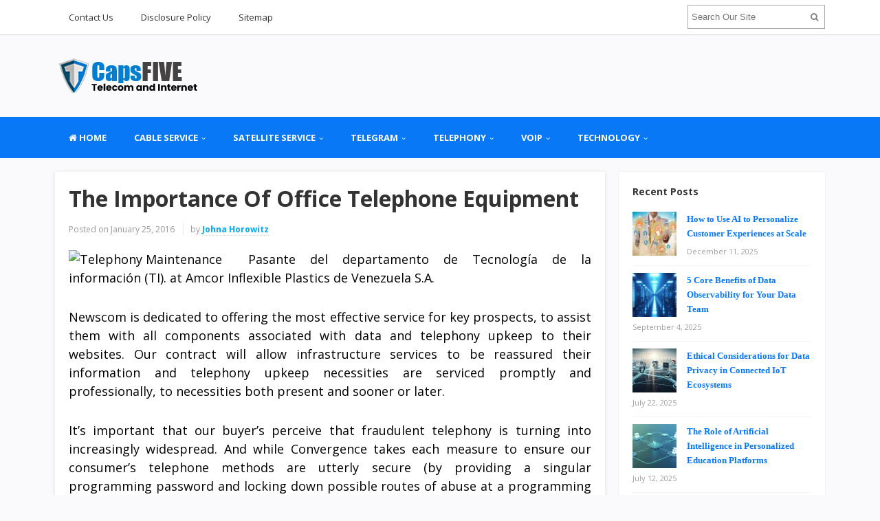

--- FILE ---
content_type: text/html; charset=UTF-8
request_url: https://www.caps5.com/the-importance-of-office-telephone-equipment.html
body_size: 17549
content:
<!DOCTYPE html>
<html dir="ltr" lang="en-US" prefix="og: https://ogp.me/ns#">
<head>
<meta charset="UTF-8">
<meta name="viewport" content="width=device-width, initial-scale=1">
<link rel="profile" href="http://gmpg.org/xfn/11">
<link rel="pingback" href="https://www.caps5.com/xmlrpc.php">

<title>The Importance Of Office Telephone Equipment | CAPS5</title>

		<!-- All in One SEO 4.9.1.1 - aioseo.com -->
	<meta name="description" content="Pasante del departamento de Tecnología de la información (TI). at Amcor Inflexible Plastics de Venezuela S.A.Newscom is dedicated to offering the most effective service for key prospects, to assist them with all components associated with data and telephony upkeep to their websites. Our contract will allow infrastructure services to be reassured their information and telephony" />
	<meta name="robots" content="max-image-preview:large" />
	<meta name="author" content="Johna Horowitz"/>
	<meta name="keywords" content="equipment,importance,office,telephone,telephony maintenance" />
	<link rel="canonical" href="https://www.caps5.com/the-importance-of-office-telephone-equipment.html" />
	<meta name="generator" content="All in One SEO (AIOSEO) 4.9.1.1" />
		<meta property="og:locale" content="en_US" />
		<meta property="og:site_name" content="CAPS5 | Telecom and Internet" />
		<meta property="og:type" content="article" />
		<meta property="og:title" content="The Importance Of Office Telephone Equipment | CAPS5" />
		<meta property="og:description" content="Pasante del departamento de Tecnología de la información (TI). at Amcor Inflexible Plastics de Venezuela S.A.Newscom is dedicated to offering the most effective service for key prospects, to assist them with all components associated with data and telephony upkeep to their websites. Our contract will allow infrastructure services to be reassured their information and telephony" />
		<meta property="og:url" content="https://www.caps5.com/the-importance-of-office-telephone-equipment.html" />
		<meta property="article:published_time" content="2016-01-25T23:57:07+00:00" />
		<meta property="article:modified_time" content="2016-03-02T09:06:24+00:00" />
		<meta name="twitter:card" content="summary" />
		<meta name="twitter:title" content="The Importance Of Office Telephone Equipment | CAPS5" />
		<meta name="twitter:description" content="Pasante del departamento de Tecnología de la información (TI). at Amcor Inflexible Plastics de Venezuela S.A.Newscom is dedicated to offering the most effective service for key prospects, to assist them with all components associated with data and telephony upkeep to their websites. Our contract will allow infrastructure services to be reassured their information and telephony" />
		<script type="application/ld+json" class="aioseo-schema">
			{"@context":"https:\/\/schema.org","@graph":[{"@type":"Article","@id":"https:\/\/www.caps5.com\/the-importance-of-office-telephone-equipment.html#article","name":"The Importance Of Office Telephone Equipment | CAPS5","headline":"The Importance Of Office Telephone Equipment","author":{"@id":"https:\/\/www.caps5.com\/author\/h31zelf1kr1#author"},"publisher":{"@id":"https:\/\/www.caps5.com\/#organization"},"image":{"@type":"ImageObject","url":"http:\/\/d2ch1jyy91788s.cloudfront.net\/casesbysource\/images\/product\/EC-4267-1200_1200.jpg","@id":"https:\/\/www.caps5.com\/the-importance-of-office-telephone-equipment.html\/#articleImage"},"datePublished":"2016-01-25T23:57:07+00:00","dateModified":"2016-03-02T09:06:24+00:00","inLanguage":"en-US","mainEntityOfPage":{"@id":"https:\/\/www.caps5.com\/the-importance-of-office-telephone-equipment.html#webpage"},"isPartOf":{"@id":"https:\/\/www.caps5.com\/the-importance-of-office-telephone-equipment.html#webpage"},"articleSection":"Telephony Maintenance, equipment, importance, office, telephone"},{"@type":"BreadcrumbList","@id":"https:\/\/www.caps5.com\/the-importance-of-office-telephone-equipment.html#breadcrumblist","itemListElement":[{"@type":"ListItem","@id":"https:\/\/www.caps5.com#listItem","position":1,"name":"Home","item":"https:\/\/www.caps5.com","nextItem":{"@type":"ListItem","@id":"https:\/\/www.caps5.com\/category\/telephony#listItem","name":"TELEPHONY"}},{"@type":"ListItem","@id":"https:\/\/www.caps5.com\/category\/telephony#listItem","position":2,"name":"TELEPHONY","item":"https:\/\/www.caps5.com\/category\/telephony","nextItem":{"@type":"ListItem","@id":"https:\/\/www.caps5.com\/category\/telephony\/telephony-maintenance#listItem","name":"Telephony Maintenance"},"previousItem":{"@type":"ListItem","@id":"https:\/\/www.caps5.com#listItem","name":"Home"}},{"@type":"ListItem","@id":"https:\/\/www.caps5.com\/category\/telephony\/telephony-maintenance#listItem","position":3,"name":"Telephony Maintenance","item":"https:\/\/www.caps5.com\/category\/telephony\/telephony-maintenance","nextItem":{"@type":"ListItem","@id":"https:\/\/www.caps5.com\/the-importance-of-office-telephone-equipment.html#listItem","name":"The Importance Of Office Telephone Equipment"},"previousItem":{"@type":"ListItem","@id":"https:\/\/www.caps5.com\/category\/telephony#listItem","name":"TELEPHONY"}},{"@type":"ListItem","@id":"https:\/\/www.caps5.com\/the-importance-of-office-telephone-equipment.html#listItem","position":4,"name":"The Importance Of Office Telephone Equipment","previousItem":{"@type":"ListItem","@id":"https:\/\/www.caps5.com\/category\/telephony\/telephony-maintenance#listItem","name":"Telephony Maintenance"}}]},{"@type":"Organization","@id":"https:\/\/www.caps5.com\/#organization","name":"CAPS5","description":"Telecom and Internet","url":"https:\/\/www.caps5.com\/"},{"@type":"Person","@id":"https:\/\/www.caps5.com\/author\/h31zelf1kr1#author","url":"https:\/\/www.caps5.com\/author\/h31zelf1kr1","name":"Johna Horowitz","image":{"@type":"ImageObject","@id":"https:\/\/www.caps5.com\/the-importance-of-office-telephone-equipment.html#authorImage","url":"https:\/\/secure.gravatar.com\/avatar\/a12f1ff26bc9ce9e736488b2e71f9b1f208579395adb768b44b4fb3136eaea1b?s=96&d=mm&r=g","width":96,"height":96,"caption":"Johna Horowitz"}},{"@type":"WebPage","@id":"https:\/\/www.caps5.com\/the-importance-of-office-telephone-equipment.html#webpage","url":"https:\/\/www.caps5.com\/the-importance-of-office-telephone-equipment.html","name":"The Importance Of Office Telephone Equipment | CAPS5","description":"Pasante del departamento de Tecnolog\u00eda de la informaci\u00f3n (TI). at Amcor Inflexible Plastics de Venezuela S.A.Newscom is dedicated to offering the most effective service for key prospects, to assist them with all components associated with data and telephony upkeep to their websites. Our contract will allow infrastructure services to be reassured their information and telephony","inLanguage":"en-US","isPartOf":{"@id":"https:\/\/www.caps5.com\/#website"},"breadcrumb":{"@id":"https:\/\/www.caps5.com\/the-importance-of-office-telephone-equipment.html#breadcrumblist"},"author":{"@id":"https:\/\/www.caps5.com\/author\/h31zelf1kr1#author"},"creator":{"@id":"https:\/\/www.caps5.com\/author\/h31zelf1kr1#author"},"datePublished":"2016-01-25T23:57:07+00:00","dateModified":"2016-03-02T09:06:24+00:00"},{"@type":"WebSite","@id":"https:\/\/www.caps5.com\/#website","url":"https:\/\/www.caps5.com\/","name":"CAPS5","description":"Telecom and Internet","inLanguage":"en-US","publisher":{"@id":"https:\/\/www.caps5.com\/#organization"}}]}
		</script>
		<!-- All in One SEO -->

<link rel='dns-prefetch' href='//fonts.googleapis.com' />
<link rel="alternate" type="application/rss+xml" title="CAPS5 &raquo; Feed" href="https://www.caps5.com/feed" />
<link rel="alternate" title="oEmbed (JSON)" type="application/json+oembed" href="https://www.caps5.com/wp-json/oembed/1.0/embed?url=https%3A%2F%2Fwww.caps5.com%2Fthe-importance-of-office-telephone-equipment.html" />
<link rel="alternate" title="oEmbed (XML)" type="text/xml+oembed" href="https://www.caps5.com/wp-json/oembed/1.0/embed?url=https%3A%2F%2Fwww.caps5.com%2Fthe-importance-of-office-telephone-equipment.html&#038;format=xml" />
<style id='wp-img-auto-sizes-contain-inline-css' type='text/css'>
img:is([sizes=auto i],[sizes^="auto," i]){contain-intrinsic-size:3000px 1500px}
/*# sourceURL=wp-img-auto-sizes-contain-inline-css */
</style>
<link rel='stylesheet' id='cf7ic_style-css' href='https://www.caps5.com/wp-content/plugins/contact-form-7-image-captcha/css/cf7ic-style.css?ver=3.3.7' type='text/css' media='all' />
<style id='wp-emoji-styles-inline-css' type='text/css'>

	img.wp-smiley, img.emoji {
		display: inline !important;
		border: none !important;
		box-shadow: none !important;
		height: 1em !important;
		width: 1em !important;
		margin: 0 0.07em !important;
		vertical-align: -0.1em !important;
		background: none !important;
		padding: 0 !important;
	}
/*# sourceURL=wp-emoji-styles-inline-css */
</style>
<style id='wp-block-library-inline-css' type='text/css'>
:root{--wp-block-synced-color:#7a00df;--wp-block-synced-color--rgb:122,0,223;--wp-bound-block-color:var(--wp-block-synced-color);--wp-editor-canvas-background:#ddd;--wp-admin-theme-color:#007cba;--wp-admin-theme-color--rgb:0,124,186;--wp-admin-theme-color-darker-10:#006ba1;--wp-admin-theme-color-darker-10--rgb:0,107,160.5;--wp-admin-theme-color-darker-20:#005a87;--wp-admin-theme-color-darker-20--rgb:0,90,135;--wp-admin-border-width-focus:2px}@media (min-resolution:192dpi){:root{--wp-admin-border-width-focus:1.5px}}.wp-element-button{cursor:pointer}:root .has-very-light-gray-background-color{background-color:#eee}:root .has-very-dark-gray-background-color{background-color:#313131}:root .has-very-light-gray-color{color:#eee}:root .has-very-dark-gray-color{color:#313131}:root .has-vivid-green-cyan-to-vivid-cyan-blue-gradient-background{background:linear-gradient(135deg,#00d084,#0693e3)}:root .has-purple-crush-gradient-background{background:linear-gradient(135deg,#34e2e4,#4721fb 50%,#ab1dfe)}:root .has-hazy-dawn-gradient-background{background:linear-gradient(135deg,#faaca8,#dad0ec)}:root .has-subdued-olive-gradient-background{background:linear-gradient(135deg,#fafae1,#67a671)}:root .has-atomic-cream-gradient-background{background:linear-gradient(135deg,#fdd79a,#004a59)}:root .has-nightshade-gradient-background{background:linear-gradient(135deg,#330968,#31cdcf)}:root .has-midnight-gradient-background{background:linear-gradient(135deg,#020381,#2874fc)}:root{--wp--preset--font-size--normal:16px;--wp--preset--font-size--huge:42px}.has-regular-font-size{font-size:1em}.has-larger-font-size{font-size:2.625em}.has-normal-font-size{font-size:var(--wp--preset--font-size--normal)}.has-huge-font-size{font-size:var(--wp--preset--font-size--huge)}.has-text-align-center{text-align:center}.has-text-align-left{text-align:left}.has-text-align-right{text-align:right}.has-fit-text{white-space:nowrap!important}#end-resizable-editor-section{display:none}.aligncenter{clear:both}.items-justified-left{justify-content:flex-start}.items-justified-center{justify-content:center}.items-justified-right{justify-content:flex-end}.items-justified-space-between{justify-content:space-between}.screen-reader-text{border:0;clip-path:inset(50%);height:1px;margin:-1px;overflow:hidden;padding:0;position:absolute;width:1px;word-wrap:normal!important}.screen-reader-text:focus{background-color:#ddd;clip-path:none;color:#444;display:block;font-size:1em;height:auto;left:5px;line-height:normal;padding:15px 23px 14px;text-decoration:none;top:5px;width:auto;z-index:100000}html :where(.has-border-color){border-style:solid}html :where([style*=border-top-color]){border-top-style:solid}html :where([style*=border-right-color]){border-right-style:solid}html :where([style*=border-bottom-color]){border-bottom-style:solid}html :where([style*=border-left-color]){border-left-style:solid}html :where([style*=border-width]){border-style:solid}html :where([style*=border-top-width]){border-top-style:solid}html :where([style*=border-right-width]){border-right-style:solid}html :where([style*=border-bottom-width]){border-bottom-style:solid}html :where([style*=border-left-width]){border-left-style:solid}html :where(img[class*=wp-image-]){height:auto;max-width:100%}:where(figure){margin:0 0 1em}html :where(.is-position-sticky){--wp-admin--admin-bar--position-offset:var(--wp-admin--admin-bar--height,0px)}@media screen and (max-width:600px){html :where(.is-position-sticky){--wp-admin--admin-bar--position-offset:0px}}

/*# sourceURL=wp-block-library-inline-css */
</style><style id='wp-block-paragraph-inline-css' type='text/css'>
.is-small-text{font-size:.875em}.is-regular-text{font-size:1em}.is-large-text{font-size:2.25em}.is-larger-text{font-size:3em}.has-drop-cap:not(:focus):first-letter{float:left;font-size:8.4em;font-style:normal;font-weight:100;line-height:.68;margin:.05em .1em 0 0;text-transform:uppercase}body.rtl .has-drop-cap:not(:focus):first-letter{float:none;margin-left:.1em}p.has-drop-cap.has-background{overflow:hidden}:root :where(p.has-background){padding:1.25em 2.375em}:where(p.has-text-color:not(.has-link-color)) a{color:inherit}p.has-text-align-left[style*="writing-mode:vertical-lr"],p.has-text-align-right[style*="writing-mode:vertical-rl"]{rotate:180deg}
/*# sourceURL=https://www.caps5.com/wp-includes/blocks/paragraph/style.min.css */
</style>
<style id='global-styles-inline-css' type='text/css'>
:root{--wp--preset--aspect-ratio--square: 1;--wp--preset--aspect-ratio--4-3: 4/3;--wp--preset--aspect-ratio--3-4: 3/4;--wp--preset--aspect-ratio--3-2: 3/2;--wp--preset--aspect-ratio--2-3: 2/3;--wp--preset--aspect-ratio--16-9: 16/9;--wp--preset--aspect-ratio--9-16: 9/16;--wp--preset--color--black: #000000;--wp--preset--color--cyan-bluish-gray: #abb8c3;--wp--preset--color--white: #ffffff;--wp--preset--color--pale-pink: #f78da7;--wp--preset--color--vivid-red: #cf2e2e;--wp--preset--color--luminous-vivid-orange: #ff6900;--wp--preset--color--luminous-vivid-amber: #fcb900;--wp--preset--color--light-green-cyan: #7bdcb5;--wp--preset--color--vivid-green-cyan: #00d084;--wp--preset--color--pale-cyan-blue: #8ed1fc;--wp--preset--color--vivid-cyan-blue: #0693e3;--wp--preset--color--vivid-purple: #9b51e0;--wp--preset--gradient--vivid-cyan-blue-to-vivid-purple: linear-gradient(135deg,rgb(6,147,227) 0%,rgb(155,81,224) 100%);--wp--preset--gradient--light-green-cyan-to-vivid-green-cyan: linear-gradient(135deg,rgb(122,220,180) 0%,rgb(0,208,130) 100%);--wp--preset--gradient--luminous-vivid-amber-to-luminous-vivid-orange: linear-gradient(135deg,rgb(252,185,0) 0%,rgb(255,105,0) 100%);--wp--preset--gradient--luminous-vivid-orange-to-vivid-red: linear-gradient(135deg,rgb(255,105,0) 0%,rgb(207,46,46) 100%);--wp--preset--gradient--very-light-gray-to-cyan-bluish-gray: linear-gradient(135deg,rgb(238,238,238) 0%,rgb(169,184,195) 100%);--wp--preset--gradient--cool-to-warm-spectrum: linear-gradient(135deg,rgb(74,234,220) 0%,rgb(151,120,209) 20%,rgb(207,42,186) 40%,rgb(238,44,130) 60%,rgb(251,105,98) 80%,rgb(254,248,76) 100%);--wp--preset--gradient--blush-light-purple: linear-gradient(135deg,rgb(255,206,236) 0%,rgb(152,150,240) 100%);--wp--preset--gradient--blush-bordeaux: linear-gradient(135deg,rgb(254,205,165) 0%,rgb(254,45,45) 50%,rgb(107,0,62) 100%);--wp--preset--gradient--luminous-dusk: linear-gradient(135deg,rgb(255,203,112) 0%,rgb(199,81,192) 50%,rgb(65,88,208) 100%);--wp--preset--gradient--pale-ocean: linear-gradient(135deg,rgb(255,245,203) 0%,rgb(182,227,212) 50%,rgb(51,167,181) 100%);--wp--preset--gradient--electric-grass: linear-gradient(135deg,rgb(202,248,128) 0%,rgb(113,206,126) 100%);--wp--preset--gradient--midnight: linear-gradient(135deg,rgb(2,3,129) 0%,rgb(40,116,252) 100%);--wp--preset--font-size--small: 13px;--wp--preset--font-size--medium: 20px;--wp--preset--font-size--large: 36px;--wp--preset--font-size--x-large: 42px;--wp--preset--spacing--20: 0.44rem;--wp--preset--spacing--30: 0.67rem;--wp--preset--spacing--40: 1rem;--wp--preset--spacing--50: 1.5rem;--wp--preset--spacing--60: 2.25rem;--wp--preset--spacing--70: 3.38rem;--wp--preset--spacing--80: 5.06rem;--wp--preset--shadow--natural: 6px 6px 9px rgba(0, 0, 0, 0.2);--wp--preset--shadow--deep: 12px 12px 50px rgba(0, 0, 0, 0.4);--wp--preset--shadow--sharp: 6px 6px 0px rgba(0, 0, 0, 0.2);--wp--preset--shadow--outlined: 6px 6px 0px -3px rgb(255, 255, 255), 6px 6px rgb(0, 0, 0);--wp--preset--shadow--crisp: 6px 6px 0px rgb(0, 0, 0);}:where(.is-layout-flex){gap: 0.5em;}:where(.is-layout-grid){gap: 0.5em;}body .is-layout-flex{display: flex;}.is-layout-flex{flex-wrap: wrap;align-items: center;}.is-layout-flex > :is(*, div){margin: 0;}body .is-layout-grid{display: grid;}.is-layout-grid > :is(*, div){margin: 0;}:where(.wp-block-columns.is-layout-flex){gap: 2em;}:where(.wp-block-columns.is-layout-grid){gap: 2em;}:where(.wp-block-post-template.is-layout-flex){gap: 1.25em;}:where(.wp-block-post-template.is-layout-grid){gap: 1.25em;}.has-black-color{color: var(--wp--preset--color--black) !important;}.has-cyan-bluish-gray-color{color: var(--wp--preset--color--cyan-bluish-gray) !important;}.has-white-color{color: var(--wp--preset--color--white) !important;}.has-pale-pink-color{color: var(--wp--preset--color--pale-pink) !important;}.has-vivid-red-color{color: var(--wp--preset--color--vivid-red) !important;}.has-luminous-vivid-orange-color{color: var(--wp--preset--color--luminous-vivid-orange) !important;}.has-luminous-vivid-amber-color{color: var(--wp--preset--color--luminous-vivid-amber) !important;}.has-light-green-cyan-color{color: var(--wp--preset--color--light-green-cyan) !important;}.has-vivid-green-cyan-color{color: var(--wp--preset--color--vivid-green-cyan) !important;}.has-pale-cyan-blue-color{color: var(--wp--preset--color--pale-cyan-blue) !important;}.has-vivid-cyan-blue-color{color: var(--wp--preset--color--vivid-cyan-blue) !important;}.has-vivid-purple-color{color: var(--wp--preset--color--vivid-purple) !important;}.has-black-background-color{background-color: var(--wp--preset--color--black) !important;}.has-cyan-bluish-gray-background-color{background-color: var(--wp--preset--color--cyan-bluish-gray) !important;}.has-white-background-color{background-color: var(--wp--preset--color--white) !important;}.has-pale-pink-background-color{background-color: var(--wp--preset--color--pale-pink) !important;}.has-vivid-red-background-color{background-color: var(--wp--preset--color--vivid-red) !important;}.has-luminous-vivid-orange-background-color{background-color: var(--wp--preset--color--luminous-vivid-orange) !important;}.has-luminous-vivid-amber-background-color{background-color: var(--wp--preset--color--luminous-vivid-amber) !important;}.has-light-green-cyan-background-color{background-color: var(--wp--preset--color--light-green-cyan) !important;}.has-vivid-green-cyan-background-color{background-color: var(--wp--preset--color--vivid-green-cyan) !important;}.has-pale-cyan-blue-background-color{background-color: var(--wp--preset--color--pale-cyan-blue) !important;}.has-vivid-cyan-blue-background-color{background-color: var(--wp--preset--color--vivid-cyan-blue) !important;}.has-vivid-purple-background-color{background-color: var(--wp--preset--color--vivid-purple) !important;}.has-black-border-color{border-color: var(--wp--preset--color--black) !important;}.has-cyan-bluish-gray-border-color{border-color: var(--wp--preset--color--cyan-bluish-gray) !important;}.has-white-border-color{border-color: var(--wp--preset--color--white) !important;}.has-pale-pink-border-color{border-color: var(--wp--preset--color--pale-pink) !important;}.has-vivid-red-border-color{border-color: var(--wp--preset--color--vivid-red) !important;}.has-luminous-vivid-orange-border-color{border-color: var(--wp--preset--color--luminous-vivid-orange) !important;}.has-luminous-vivid-amber-border-color{border-color: var(--wp--preset--color--luminous-vivid-amber) !important;}.has-light-green-cyan-border-color{border-color: var(--wp--preset--color--light-green-cyan) !important;}.has-vivid-green-cyan-border-color{border-color: var(--wp--preset--color--vivid-green-cyan) !important;}.has-pale-cyan-blue-border-color{border-color: var(--wp--preset--color--pale-cyan-blue) !important;}.has-vivid-cyan-blue-border-color{border-color: var(--wp--preset--color--vivid-cyan-blue) !important;}.has-vivid-purple-border-color{border-color: var(--wp--preset--color--vivid-purple) !important;}.has-vivid-cyan-blue-to-vivid-purple-gradient-background{background: var(--wp--preset--gradient--vivid-cyan-blue-to-vivid-purple) !important;}.has-light-green-cyan-to-vivid-green-cyan-gradient-background{background: var(--wp--preset--gradient--light-green-cyan-to-vivid-green-cyan) !important;}.has-luminous-vivid-amber-to-luminous-vivid-orange-gradient-background{background: var(--wp--preset--gradient--luminous-vivid-amber-to-luminous-vivid-orange) !important;}.has-luminous-vivid-orange-to-vivid-red-gradient-background{background: var(--wp--preset--gradient--luminous-vivid-orange-to-vivid-red) !important;}.has-very-light-gray-to-cyan-bluish-gray-gradient-background{background: var(--wp--preset--gradient--very-light-gray-to-cyan-bluish-gray) !important;}.has-cool-to-warm-spectrum-gradient-background{background: var(--wp--preset--gradient--cool-to-warm-spectrum) !important;}.has-blush-light-purple-gradient-background{background: var(--wp--preset--gradient--blush-light-purple) !important;}.has-blush-bordeaux-gradient-background{background: var(--wp--preset--gradient--blush-bordeaux) !important;}.has-luminous-dusk-gradient-background{background: var(--wp--preset--gradient--luminous-dusk) !important;}.has-pale-ocean-gradient-background{background: var(--wp--preset--gradient--pale-ocean) !important;}.has-electric-grass-gradient-background{background: var(--wp--preset--gradient--electric-grass) !important;}.has-midnight-gradient-background{background: var(--wp--preset--gradient--midnight) !important;}.has-small-font-size{font-size: var(--wp--preset--font-size--small) !important;}.has-medium-font-size{font-size: var(--wp--preset--font-size--medium) !important;}.has-large-font-size{font-size: var(--wp--preset--font-size--large) !important;}.has-x-large-font-size{font-size: var(--wp--preset--font-size--x-large) !important;}
/*# sourceURL=global-styles-inline-css */
</style>

<style id='classic-theme-styles-inline-css' type='text/css'>
/*! This file is auto-generated */
.wp-block-button__link{color:#fff;background-color:#32373c;border-radius:9999px;box-shadow:none;text-decoration:none;padding:calc(.667em + 2px) calc(1.333em + 2px);font-size:1.125em}.wp-block-file__button{background:#32373c;color:#fff;text-decoration:none}
/*# sourceURL=/wp-includes/css/classic-themes.min.css */
</style>
<link rel='stylesheet' id='contact-form-7-css' href='https://www.caps5.com/wp-content/plugins/contact-form-7/includes/css/styles.css?ver=6.1.4' type='text/css' media='all' />
<link rel='stylesheet' id='ez-toc-css' href='https://www.caps5.com/wp-content/plugins/easy-table-of-contents/assets/css/screen.min.css?ver=2.0.79.2' type='text/css' media='all' />
<style id='ez-toc-inline-css' type='text/css'>
div#ez-toc-container .ez-toc-title {font-size: 120%;}div#ez-toc-container .ez-toc-title {font-weight: 500;}div#ez-toc-container ul li , div#ez-toc-container ul li a {font-size: 95%;}div#ez-toc-container ul li , div#ez-toc-container ul li a {font-weight: 500;}div#ez-toc-container nav ul ul li {font-size: 90%;}.ez-toc-box-title {font-weight: bold; margin-bottom: 10px; text-align: center; text-transform: uppercase; letter-spacing: 1px; color: #666; padding-bottom: 5px;position:absolute;top:-4%;left:5%;background-color: inherit;transition: top 0.3s ease;}.ez-toc-box-title.toc-closed {top:-25%;}
/*# sourceURL=ez-toc-inline-css */
</style>
<link rel='stylesheet' id='sitebox-plugins-style-css' href='https://www.caps5.com/wp-content/themes/sitebox/assets/css/plugins.min.css?ver=6.9' type='text/css' media='all' />
<link rel='stylesheet' id='sitebox-style-css' href='https://www.caps5.com/wp-content/themes/sitebox/style.min.css?ver=6.9' type='text/css' media='all' />
<link rel='stylesheet' id='sitebox-custom-fonts-css' href='//fonts.googleapis.com/css?family=Open+Sans%3Aregular%2Citalic%2C700%2C300%26subset%3Dlatin%2C' type='text/css' media='all' />
<link rel='stylesheet' id='utw-ui-css' href='https://www.caps5.com/wp-content/plugins/ultimate-tabbed-widgets/theme/jquery-ui.css?ver=1.0' type='text/css' media='all' />
<script type="text/javascript" src="https://www.caps5.com/wp-includes/js/jquery/jquery.min.js?ver=3.7.1" id="jquery-core-js"></script>
<script type="text/javascript" src="https://www.caps5.com/wp-includes/js/jquery/jquery-migrate.min.js?ver=3.4.1" id="jquery-migrate-js"></script>
<link rel="https://api.w.org/" href="https://www.caps5.com/wp-json/" /><link rel="alternate" title="JSON" type="application/json" href="https://www.caps5.com/wp-json/wp/v2/posts/14477" /><link rel="EditURI" type="application/rsd+xml" title="RSD" href="https://www.caps5.com/xmlrpc.php?rsd" />
<meta name="generator" content="WordPress 6.9" />
<link rel='shortlink' href='https://www.caps5.com/?p=14477' />
<link rel="icon" href="https://www.caps5.com/wp-content/uploads/2016/02/cropped-Logo-32x32.png" sizes="32x32" />
<link rel="icon" href="https://www.caps5.com/wp-content/uploads/2016/02/cropped-Logo-192x192.png" sizes="192x192" />
<link rel="apple-touch-icon" href="https://www.caps5.com/wp-content/uploads/2016/02/cropped-Logo-180x180.png" />
<meta name="msapplication-TileImage" content="https://www.caps5.com/wp-content/uploads/2016/02/cropped-Logo-270x270.png" />
		<style type="text/css" id="wp-custom-css">
			
p{
text-align: justify;
font-family: 'Open Sans';
font-size: 18px;
color: #000000;
line-height: 1.5em;
}
.widget{
font-weight: bold;
	
}
.entry-title{
font-family: 'Open Sans';
}
.entry-content ol li{
text-align: justify;
}

.sidebar .widget a:link{
	color: #0978f6;
	font-family: 'antonio';
}
.blocks .entry-summary {
	font-size: 16px;
	text-align: justify;
}
#secondary-bar {
background-color: #0978f6;
}
#secondary-nav ul li a:hover,  #secondary-nav ul li.sfHover a { 
	background-color: #229296; }		</style>
		</head>

<body class="wordpress ltr parent-theme y2026 m01 d24 h13 saturday logged-out custom-background singular singular-post singular-post-14477 post-format- multi-author single layout-2c-l" dir="ltr" itemscope="itemscope" itemtype="http://schema.org/Blog">

<div id="page" class="hfeed site clearfix">

	<!-- Masthead / Start -->
<header id="masthead" class="site-header header2 clearfix" itemscope="itemscope" itemtype="http://schema.org/WPHeader">

	<!-- Primary Bar / Start -->
	<div id="primary-bar" class="clearfix">

		<div class="container inner">

			
<nav id="primary-nav" class="top-navigation" itemscope="itemscope" itemtype="http://schema.org/SiteNavigationElement">

	<ul id="primary-menu" class="sf-menu"><li  id="menu-item-31" class="menu-item menu-item-type-post_type menu-item-object-page menu-item-31"><a href="https://www.caps5.com/contact-us">Contact Us</a></li>
<li  id="menu-item-32" class="menu-item menu-item-type-post_type menu-item-object-page menu-item-32"><a href="https://www.caps5.com/disclosure-policy">Disclosure Policy</a></li>
<li  id="menu-item-33" class="menu-item menu-item-type-post_type menu-item-object-page menu-item-33"><a href="https://www.caps5.com/sitemap">Sitemap</a></li>
</ul>
</nav><!-- #site-navigation -->
			<div class="header-search">
	<form method="get" id="searchform" action="https://www.caps5.com/">
		<button type="submit" id="search-submit" class="fa fa-search"></button>
		<input type="search" name="s" id="s" placeholder="Search Our Site" autocomplete="off" value="">
	</form>
</div><!-- .header-search -->

		</div><!-- .container -->

	</div>
	<!-- Primary Bar / End -->

	<div id="logo-banner" class="container clearfix">

		<div id="logo" itemscope itemtype="http://schema.org/Brand">
<span class="helper"></span><a href="https://www.caps5.com" itemprop="url" rel="home">
<img itemprop="logo" src="https://www.caps5.com/wp-content/uploads/2022/02/CAPS5-N.png" alt="CAPS5" />
</a>
</div>

		
	</div><!-- #logo-banner -->

	<div id="secondary-bar" class="clearfix">

		<div class="container">

			
<nav id="secondary-nav" class="main-navigation" itemscope="itemscope" itemtype="http://schema.org/SiteNavigationElement">

	<ul id="secondary-menu" class="sf-menu"><li  id="menu-item-20874" class="menu-item menu-item-type-custom menu-item-object-custom menu-item-home menu-item-20874 home_item"><a href="https://www.caps5.com/"><i class="fa fa-home"></i> HOME</a></li>
<li  id="menu-item-25" class="menu-item menu-item-type-taxonomy menu-item-object-category menu-item-has-children menu-item-25"><a href="https://www.caps5.com/category/cable-service">CABLE SERVICE</a>
<ul class="sub-menu">
	<li  id="menu-item-34" class="menu-item menu-item-type-taxonomy menu-item-object-category menu-item-34"><a href="https://www.caps5.com/category/cable-service/charter-communication">Charter Communication</a></li>
	<li  id="menu-item-36" class="menu-item menu-item-type-taxonomy menu-item-object-category menu-item-36"><a href="https://www.caps5.com/category/cable-service/charter-customer-service">Charter Customer Service</a></li>
	<li  id="menu-item-37" class="menu-item menu-item-type-taxonomy menu-item-object-category menu-item-37"><a href="https://www.caps5.com/category/cable-service/charter-internet">Charter Internet</a></li>
	<li  id="menu-item-38" class="menu-item menu-item-type-taxonomy menu-item-object-category menu-item-38"><a href="https://www.caps5.com/category/cable-service/charter-phone-number">Charter Phone Number</a></li>
	<li  id="menu-item-39" class="menu-item menu-item-type-taxonomy menu-item-object-category menu-item-39"><a href="https://www.caps5.com/category/cable-service/college-station">College Station</a></li>
	<li  id="menu-item-40" class="menu-item menu-item-type-taxonomy menu-item-object-category menu-item-40"><a href="https://www.caps5.com/category/cable-service/monthly-subscription-boxes">Monthly Subscription Boxes</a></li>
	<li  id="menu-item-41" class="menu-item menu-item-type-taxonomy menu-item-object-category menu-item-41"><a href="https://www.caps5.com/category/cable-service/service-electric">Service Electric</a></li>

</ul>
</li>
<li  id="menu-item-26" class="menu-item menu-item-type-taxonomy menu-item-object-category menu-item-has-children menu-item-26"><a href="https://www.caps5.com/category/satellite-service">SATELLITE SERVICE</a>
<ul class="sub-menu">
	<li  id="menu-item-42" class="menu-item menu-item-type-taxonomy menu-item-object-category menu-item-42"><a href="https://www.caps5.com/category/satellite-service/climatology">Climatology</a></li>
	<li  id="menu-item-43" class="menu-item menu-item-type-taxonomy menu-item-object-category menu-item-43"><a href="https://www.caps5.com/category/satellite-service/earth-view">Earth View</a></li>
	<li  id="menu-item-44" class="menu-item menu-item-type-taxonomy menu-item-object-category menu-item-44"><a href="https://www.caps5.com/category/satellite-service/esat-radio">Esat Radio</a></li>
	<li  id="menu-item-45" class="menu-item menu-item-type-taxonomy menu-item-object-category menu-item-45"><a href="https://www.caps5.com/category/satellite-service/esat-tv">Esat Tv</a></li>
	<li  id="menu-item-46" class="menu-item menu-item-type-taxonomy menu-item-object-category menu-item-46"><a href="https://www.caps5.com/category/satellite-service/hd-tv-antenna">Hd Tv Antenna</a></li>
	<li  id="menu-item-47" class="menu-item menu-item-type-taxonomy menu-item-object-category menu-item-47"><a href="https://www.caps5.com/category/satellite-service/inmarsat">Inmarsat</a></li>
	<li  id="menu-item-48" class="menu-item menu-item-type-taxonomy menu-item-object-category menu-item-48"><a href="https://www.caps5.com/category/satellite-service/landsat">Landsat</a></li>
	<li  id="menu-item-49" class="menu-item menu-item-type-taxonomy menu-item-object-category menu-item-49"><a href="https://www.caps5.com/category/satellite-service/satelite-internet">Satelite Internet</a></li>
	<li  id="menu-item-50" class="menu-item menu-item-type-taxonomy menu-item-object-category menu-item-50"><a href="https://www.caps5.com/category/satellite-service/satellite-city-hall">Satellite City Hall</a></li>
	<li  id="menu-item-51" class="menu-item menu-item-type-taxonomy menu-item-object-category menu-item-51"><a href="https://www.caps5.com/category/satellite-service/satellite-dish">Satellite Dish</a></li>
	<li  id="menu-item-52" class="menu-item menu-item-type-taxonomy menu-item-object-category menu-item-52"><a href="https://www.caps5.com/category/satellite-service/satellite-room-dc">Satellite Room Dc</a></li>
	<li  id="menu-item-53" class="menu-item menu-item-type-taxonomy menu-item-object-category menu-item-53"><a href="https://www.caps5.com/category/satellite-service/seismograph">Seismograph</a></li>
	<li  id="menu-item-54" class="menu-item menu-item-type-taxonomy menu-item-object-category menu-item-54"><a href="https://www.caps5.com/category/satellite-service/skydrop">Skydrop</a></li>

</ul>
</li>
<li  id="menu-item-27" class="menu-item menu-item-type-taxonomy menu-item-object-category menu-item-has-children menu-item-27"><a href="https://www.caps5.com/category/telegram">TELEGRAM</a>
<ul class="sub-menu">
	<li  id="menu-item-55" class="menu-item menu-item-type-taxonomy menu-item-object-category menu-item-55"><a href="https://www.caps5.com/category/telegram/heliograph">Heliograph</a></li>
	<li  id="menu-item-56" class="menu-item menu-item-type-taxonomy menu-item-object-category menu-item-56"><a href="https://www.caps5.com/category/telegram/morse-code">Morse Code</a></li>
	<li  id="menu-item-57" class="menu-item menu-item-type-taxonomy menu-item-object-category menu-item-57"><a href="https://www.caps5.com/category/telegram/singing-telegrams">Singing Telegrams</a></li>
	<li  id="menu-item-58" class="menu-item menu-item-type-taxonomy menu-item-object-category menu-item-58"><a href="https://www.caps5.com/category/telegram/telegram-definition">Telegram Definition</a></li>
	<li  id="menu-item-59" class="menu-item menu-item-type-taxonomy menu-item-object-category menu-item-59"><a href="https://www.caps5.com/category/telegram/telegraph">Telegraph</a></li>
	<li  id="menu-item-60" class="menu-item menu-item-type-taxonomy menu-item-object-category menu-item-60"><a href="https://www.caps5.com/category/telegram/web-telegram">Web Telegram</a></li>
	<li  id="menu-item-61" class="menu-item menu-item-type-taxonomy menu-item-object-category menu-item-61"><a href="https://www.caps5.com/category/telegram/wireless-telegraphy">Wireless Telegraphy</a></li>
	<li  id="menu-item-62" class="menu-item menu-item-type-taxonomy menu-item-object-category menu-item-62"><a href="https://www.caps5.com/category/telegram/worcester-telegram">Worcester Telegram</a></li>

</ul>
</li>
<li  id="menu-item-28" class="menu-item menu-item-type-taxonomy menu-item-object-category current-post-ancestor menu-item-has-children menu-item-28"><a href="https://www.caps5.com/category/telephony">TELEPHONY</a>
<ul class="sub-menu">
	<li  id="menu-item-63" class="menu-item menu-item-type-taxonomy menu-item-object-category menu-item-63"><a href="https://www.caps5.com/category/telephony/answering-machine">Answering Machine</a></li>
	<li  id="menu-item-64" class="menu-item menu-item-type-taxonomy menu-item-object-category menu-item-64"><a href="https://www.caps5.com/category/telephony/landline-phone">Landline Phone</a></li>
	<li  id="menu-item-65" class="menu-item menu-item-type-taxonomy menu-item-object-category menu-item-65"><a href="https://www.caps5.com/category/telephony/mobile-phone">Mobile Phone</a></li>
	<li  id="menu-item-66" class="menu-item menu-item-type-taxonomy menu-item-object-category menu-item-66"><a href="https://www.caps5.com/category/telephony/phone-plans">Phone Plans</a></li>
	<li  id="menu-item-67" class="menu-item menu-item-type-taxonomy menu-item-object-category menu-item-67"><a href="https://www.caps5.com/category/telephony/phone-rental-services">Phone Rental Services</a></li>
	<li  id="menu-item-68" class="menu-item menu-item-type-taxonomy menu-item-object-category current-post-ancestor current-menu-parent current-post-parent menu-item-68"><a href="https://www.caps5.com/category/telephony/telephony-maintenance">Telephony Maintenance</a></li>
	<li  id="menu-item-69" class="menu-item menu-item-type-taxonomy menu-item-object-category menu-item-69"><a href="https://www.caps5.com/category/telephony/voicesmail-services-and-calling-features">Voicesmail Services And Calling Features</a></li>

</ul>
</li>
<li  id="menu-item-29" class="menu-item menu-item-type-taxonomy menu-item-object-category menu-item-has-children menu-item-29"><a href="https://www.caps5.com/category/voip">VOIP</a>
<ul class="sub-menu">
	<li  id="menu-item-70" class="menu-item menu-item-type-taxonomy menu-item-object-category menu-item-70"><a href="https://www.caps5.com/category/voip/call-voicemail">Call Voicemail</a></li>
	<li  id="menu-item-71" class="menu-item menu-item-type-taxonomy menu-item-object-category menu-item-71"><a href="https://www.caps5.com/category/voip/free-calling-applications">Free Calling Applications</a></li>
	<li  id="menu-item-72" class="menu-item menu-item-type-taxonomy menu-item-object-category menu-item-72"><a href="https://www.caps5.com/category/voip/free-wifi-calling">Free Wifi Calling</a></li>
	<li  id="menu-item-73" class="menu-item menu-item-type-taxonomy menu-item-object-category menu-item-73"><a href="https://www.caps5.com/category/voip/google-voice">Google Voice</a></li>
	<li  id="menu-item-74" class="menu-item menu-item-type-taxonomy menu-item-object-category menu-item-74"><a href="https://www.caps5.com/category/voip/internet-phone">Internet Phone</a></li>
	<li  id="menu-item-75" class="menu-item menu-item-type-taxonomy menu-item-object-category menu-item-75"><a href="https://www.caps5.com/category/voip/ip-pbx-phone-system">IP PBX Phone System</a></li>
	<li  id="menu-item-76" class="menu-item menu-item-type-taxonomy menu-item-object-category menu-item-76"><a href="https://www.caps5.com/category/voip/ip-phone">Ip Phone</a></li>
	<li  id="menu-item-77" class="menu-item menu-item-type-taxonomy menu-item-object-category menu-item-77"><a href="https://www.caps5.com/category/voip/session-initiation-protocol">Session Initiation Protocol</a></li>
	<li  id="menu-item-78" class="menu-item menu-item-type-taxonomy menu-item-object-category menu-item-78"><a href="https://www.caps5.com/category/voip/voip-phone">Voip Phone</a></li>
	<li  id="menu-item-79" class="menu-item menu-item-type-taxonomy menu-item-object-category menu-item-79"><a href="https://www.caps5.com/category/voip/wifi-phone">Wifi Phone</a></li>

</ul>
</li>
<li  id="menu-item-20917" class="menu-item menu-item-type-taxonomy menu-item-object-category menu-item-has-children menu-item-20917"><a href="https://www.caps5.com/category/technology">Technology</a>
<ul class="sub-menu">
	<li  id="menu-item-20916" class="menu-item menu-item-type-taxonomy menu-item-object-category menu-item-20916"><a href="https://www.caps5.com/category/technology/artificial-intelligence">Artificial Intelligence</a></li>
	<li  id="menu-item-20918" class="menu-item menu-item-type-taxonomy menu-item-object-category menu-item-20918"><a href="https://www.caps5.com/category/technology/the-internet">The Internet</a></li>

</ul>
</li>
</ul>
</nav><!-- #site-navigation -->
		</div><!-- .container -->

	</div>

</header>
<!-- Masthead / End -->

		<main id="main" class="site-main container clearfix">

	<div id="primary" class="content-area">

		<div id="content">

			
				<article id="post-14477" class="entry author-h31zelf1kr1 post-14477 post type-post status-publish format-standard hentry category-telephony-maintenance tag-equipment tag-importance tag-office tag-telephone no-post-thumbnail" itemscope="itemscope" itemtype="http://schema.org/BlogPosting" itemprop="blogPost">

	
		
	
		<div itemprop="publisher" itemscope itemtype="https://schema.org/Organization">
		<div itemprop="logo" itemscope itemtype="https://schema.org/ImageObject">
						<meta itemprop="url" content="https://www.caps5.com/wp-content/uploads/2022/02/CAPS5-N.png">
			<meta itemprop="width" content="300">
			<meta itemprop="height" content="80">
		</div>
		<meta itemprop="name" content="CAPS5">
	</div>
	
	<header class="entry-header wrap">

		<h1 class="entry-title" itemprop="headline">The Importance Of Office Telephone Equipment</h1>
		<meta itemscope itemprop="mainEntityOfPage" itemType="https://schema.org/WebPage" itemid="https://www.caps5.com/the-importance-of-office-telephone-equipment.html" content="The Importance Of Office Telephone Equipment" />

		<div class="entry-meta clearfix">

					<span class="date">
			<span>Posted on</span>
			January 25, 2016			<meta class="entry-published updated" content="2016-01-25T23:57:07+00:00" itemprop="datePublished" title="Monday, January 25, 2016, 11:57 pm" />
			<meta itemprop="dateModified" content="2016-03-02T09:06:24+00:00"/>
		</span>
	
					<span class="author vcard" itemprop="author" itemscope="itemscope" itemtype="http://schema.org/Person">
			by <a class="url fn n" href="https://www.caps5.com/author/h31zelf1kr1" itemprop="url"><span itemprop="name">Johna Horowitz</span></a>		</span>
	
			
			
		</div><!-- .entry-meta -->

	</header>

	<div class="entry-content wrap clearfix" itemprop="articleBody">

		<p><img decoding="async" class='wp-post-image' style='float:left;margin-right:10px;' src="http://d2ch1jyy91788s.cloudfront.net/casesbysource/images/product/EC-4267-1200_1200.jpg" width="251" alt="Telephony Maintenance">Pasante del departamento de Tecnología de la información (TI). at Amcor Inflexible Plastics de Venezuela S.A.</p>
<p>Newscom is dedicated to offering the most effective service for key prospects, to assist them with all components associated with data and telephony upkeep to their websites. Our contract will allow infrastructure services to be reassured their information and telephony upkeep necessities are serviced promptly and professionally, to necessities both present and sooner or later.</p>
<p>It&#8217;s important that our buyer&#8217;s perceive that fraudulent telephony is turning into increasingly widespread. And while Convergence takes each measure to ensure our consumer&#8217;s telephone methods are utterly secure (by providing a singular programming password and locking down possible routes of abuse at a programming degree) we cannot be held accountable for any lack of earnings or costs incurred by the client ought to these crimes occur. We recommend that clients change their passwords frequently (or instruct Convergence to do so) as a way to combat this drawback.</p>
<p>Value for a Cisco SMARTnet help contract. Customer might want to specify if it is 24/7, eight/5 or another service and support degree. Buyer may also enter the costs of one other suppliers service and help contract. Watch out not to burden the IP Telephony ROI analysis with the total price of the annual upkeep if additional benefits beyond enabling IP Telephony are expected from information community improve.</p>
<p>Every facility will implement its own response to the thermographic evaluation based on their maintenance philosophy and budget, and every corrective measure should be tracked to know the wants and actions taken prior to now as failure mode is reached, so management can implement alterations to the upkeep procedures and workers implementing those procedures and standardize procedures.</p>
		
	</div>

	<footer class="entry-footer wrap clearfix">

							<span class="entry-category" itemprop="articleSection">
					<a href="https://www.caps5.com/category/telephony/telephony-maintenance">Telephony Maintenance</a>
		</span><!-- .entry-category -->
	
					<span class="entry-tags" itemprop="keywords">
				<a href="https://www.caps5.com/tag/equipment" rel="tag">equipment</a> <a href="https://www.caps5.com/tag/importance" rel="tag">importance</a> <a href="https://www.caps5.com/tag/office" rel="tag">office</a> <a href="https://www.caps5.com/tag/telephone" rel="tag">telephone</a>			</span>
			
				<span class="entry-share">
			Share:			<a href="https://www.facebook.com/sharer/sharer.php?u=https%3A%2F%2Fwww.caps5.com%2Fthe-importance-of-office-telephone-equipment.html" target="_blank"><i class="fa fa-facebook"></i></a>
			<a href="https://twitter.com/intent/tweet?text=The+Importance+Of+Office+Telephone+Equipment&amp;url=https%3A%2F%2Fwww.caps5.com%2Fthe-importance-of-office-telephone-equipment.html" target="_blank"><i class="fa fa-twitter"></i></a>
			<a href="https://plus.google.com/share?url=https%3A%2F%2Fwww.caps5.com%2Fthe-importance-of-office-telephone-equipment.html" target="_blank"><i class="fa fa-google-plus"></i></a>
			<a href="https://www.linkedin.com/shareArticle?mini=true&amp;url=https%3A%2F%2Fwww.caps5.com%2Fthe-importance-of-office-telephone-equipment.html&amp;title=The+Importance+Of+Office+Telephone+Equipment" target="_blank"><i class="fa fa-linkedin"></i></a>
			<a href="http://pinterest.com/pin/create/button/?url=https%3A%2F%2Fwww.caps5.com%2Fthe-importance-of-office-telephone-equipment.html&amp;media=" target="_blank"><i class="fa fa-pinterest"></i></a>
		</span>
	
	</footer>

	
</article><!-- #post-## -->

					<div class="entry-bottom wrap clearfix">

		<div class="entry-author" itemprop="author" itemscope="itemscope" itemtype="http://schema.org/Person">
		<h3 class="block-title">Written by</h3>
		<article>
			<img alt='Johna Horowitz' src='https://secure.gravatar.com/avatar/a12f1ff26bc9ce9e736488b2e71f9b1f208579395adb768b44b4fb3136eaea1b?s=96&#038;d=mm&#038;r=g' srcset='https://secure.gravatar.com/avatar/a12f1ff26bc9ce9e736488b2e71f9b1f208579395adb768b44b4fb3136eaea1b?s=192&#038;d=mm&#038;r=g 2x' class='avatar avatar-96 photo' height='96' width='96' decoding='async'/>			<div class="author-content">
				<h3 class="author-title name">
					<a class="author-name url fn n" href="https://www.caps5.com/author/h31zelf1kr1" rel="author" itemprop="url"><span itemprop="name">Johna Horowitz</span></a>
				</h3>
				<p class="bio" itemprop="description"></p>
			</div>
		</article>
	</div><!-- .entry-author -->

			<div class="entry-related">
				<h3 class="block-title">Related Post</h3>
				<article>
																		<a href="https://www.caps5.com/3-avenues-of-conflict-resolution-along-with-your-telephone-carrier.html"><img width="96" height="96" src="https://www.caps5.com/wp-content/uploads/2020/10/3-Avenues-of-Conflict-Resolution-Along-with-your-Telephone-Carrier1-96x96.jpg" class="entry-thumbnail wp-post-image" alt="3 Avenues of Conflict Resolution Along with your Telephone Carrier" decoding="async" srcset="https://www.caps5.com/wp-content/uploads/2020/10/3-Avenues-of-Conflict-Resolution-Along-with-your-Telephone-Carrier1-96x96.jpg 96w, https://www.caps5.com/wp-content/uploads/2020/10/3-Avenues-of-Conflict-Resolution-Along-with-your-Telephone-Carrier1-64x64.jpg 64w" sizes="(max-width: 96px) 100vw, 96px" /></a>
												<h2 class="entry-title"><a href="https://www.caps5.com/3-avenues-of-conflict-resolution-along-with-your-telephone-carrier.html" rel="bookmark">3 Avenues of Conflict Resolution Along with your Telephone Carrier</a></h2>						<div class="entry-summary">The far more you count on technology, the extra you&#8217;ll be disappointed when it does&hellip;</div>
									</article>
			</div>

		
	</div><!-- .entry-bottom -->
	
				
				
	
	<div class="post-nav">
					<div class="nav-prev">
				<a href="https://www.caps5.com/interview-with-obbo-lencho-bati-on-esat-tv.html" rel="prev"><div class="arrow"><i class="fa fa-angle-left"></i></div><div class="nav-text"><span>Previous Post</span><h5>Interview With Obbo Lencho Bati On Esat Tv</h5></div></a>			</div>
		
					<div class="nav-next">
				<a href="https://www.caps5.com/how-to-use-telegram-in-your-browser.html" rel="next"><div class="arrow"><i class="fa fa-angle-right"></i></div><div class="nav-text"><span>Next Post</span><h5>How To Use Telegram In Your Browser</h5></div></a>			</div>
			</div><!-- .loop-nav -->

	

			
		</div><!-- #content -->

	</div><!-- #primary -->

	
<div id="secondary" class="widget-area widget-primary sidebar column" aria-label="Primary Sidebar" role="complementary" itemscope="itemscope" itemtype="http://schema.org/WPSideBar">
	<aside id="sitebox-recent-2" class="widget widget-sitebox-recent widget_posts_thumbnail"><h3 class="widget-title">Recent Posts</h3><ul><li><a href="https://www.caps5.com/how-to-use-ai-to-personalize-customer-experiences-at-scale.html" rel="bookmark"><img width="64" height="64" src="https://www.caps5.com/wp-content/uploads/2025/12/caps5-11122025-64x64.webp" class="entry-thumbnail wp-post-image" alt="How to Use AI to Personalize Customer Experiences at Scale" decoding="async" loading="lazy" srcset="https://www.caps5.com/wp-content/uploads/2025/12/caps5-11122025-64x64.webp 64w, https://www.caps5.com/wp-content/uploads/2025/12/caps5-11122025-96x96.webp 96w" sizes="auto, (max-width: 64px) 100vw, 64px" /></a><a href="https://www.caps5.com/how-to-use-ai-to-personalize-customer-experiences-at-scale.html" rel="bookmark">How to Use AI to Personalize Customer Experiences at Scale</a><time class="entry-date" datetime="2025-12-11T02:12:27+00:00">December 11, 2025</time></li><li><a href="https://www.caps5.com/5-core-benefits-of-data-observability-for-your-data-team.html" rel="bookmark"><img width="64" height="64" src="https://www.caps5.com/wp-content/uploads/2025/09/caps5-04092025-64x64.webp" class="entry-thumbnail wp-post-image" alt="5 Core Benefits of Data Observability for Your Data Team" decoding="async" loading="lazy" srcset="https://www.caps5.com/wp-content/uploads/2025/09/caps5-04092025-64x64.webp 64w, https://www.caps5.com/wp-content/uploads/2025/09/caps5-04092025-96x96.webp 96w" sizes="auto, (max-width: 64px) 100vw, 64px" /></a><a href="https://www.caps5.com/5-core-benefits-of-data-observability-for-your-data-team.html" rel="bookmark">5 Core Benefits of Data Observability for Your Data Team</a><time class="entry-date" datetime="2025-09-04T02:23:00+00:00">September 4, 2025</time></li><li><a href="https://www.caps5.com/ethical-considerations-for-data-privacy-in-connected-iot-ecosystems.html" rel="bookmark"><img width="64" height="64" src="https://www.caps5.com/wp-content/uploads/2025/07/Ethical-Considerations-for-Data-Privacy-in-Connected-IoT-Ecosystems-17-07-2025-64x64.webp" class="entry-thumbnail wp-post-image" alt="Ethical Considerations for Data Privacy in Connected IoT Ecosystems" decoding="async" loading="lazy" srcset="https://www.caps5.com/wp-content/uploads/2025/07/Ethical-Considerations-for-Data-Privacy-in-Connected-IoT-Ecosystems-17-07-2025-64x64.webp 64w, https://www.caps5.com/wp-content/uploads/2025/07/Ethical-Considerations-for-Data-Privacy-in-Connected-IoT-Ecosystems-17-07-2025-96x96.webp 96w" sizes="auto, (max-width: 64px) 100vw, 64px" /></a><a href="https://www.caps5.com/ethical-considerations-for-data-privacy-in-connected-iot-ecosystems.html" rel="bookmark">Ethical Considerations for Data Privacy in Connected IoT Ecosystems</a><time class="entry-date" datetime="2025-07-22T07:19:00+00:00">July 22, 2025</time></li><li><a href="https://www.caps5.com/the-role-of-artificial-intelligence-in-personalized-education-platforms.html" rel="bookmark"><img width="64" height="64" src="https://www.caps5.com/wp-content/uploads/2025/07/The-Role-of-Artificial-Intelligence-in-Personalized-Education-Platforms-17-07-2025-64x64.webp" class="entry-thumbnail wp-post-image" alt="The Role of Artificial Intelligence in Personalized Education Platforms" decoding="async" loading="lazy" srcset="https://www.caps5.com/wp-content/uploads/2025/07/The-Role-of-Artificial-Intelligence-in-Personalized-Education-Platforms-17-07-2025-64x64.webp 64w, https://www.caps5.com/wp-content/uploads/2025/07/The-Role-of-Artificial-Intelligence-in-Personalized-Education-Platforms-17-07-2025-96x96.webp 96w" sizes="auto, (max-width: 64px) 100vw, 64px" /></a><a href="https://www.caps5.com/the-role-of-artificial-intelligence-in-personalized-education-platforms.html" rel="bookmark">The Role of Artificial Intelligence in Personalized Education Platforms</a><time class="entry-date" datetime="2025-07-12T07:11:00+00:00">July 12, 2025</time></li><li><a href="https://www.caps5.com/the-future-of-wearable-iot-technology-for-health-monitoring.html" rel="bookmark"><img width="64" height="64" src="https://www.caps5.com/wp-content/uploads/2025/07/The-Future-of-Wearable-IoT-Technology-for-Health-Monitoring-17-07-2025-64x64.webp" class="entry-thumbnail wp-post-image" alt="The Future of Wearable IoT Technology for Health Monitoring" decoding="async" loading="lazy" srcset="https://www.caps5.com/wp-content/uploads/2025/07/The-Future-of-Wearable-IoT-Technology-for-Health-Monitoring-17-07-2025-64x64.webp 64w, https://www.caps5.com/wp-content/uploads/2025/07/The-Future-of-Wearable-IoT-Technology-for-Health-Monitoring-17-07-2025-96x96.webp 96w" sizes="auto, (max-width: 64px) 100vw, 64px" /></a><a href="https://www.caps5.com/the-future-of-wearable-iot-technology-for-health-monitoring.html" rel="bookmark">The Future of Wearable IoT Technology for Health Monitoring</a><time class="entry-date" datetime="2025-06-21T07:07:00+00:00">June 21, 2025</time></li><li><a href="https://www.caps5.com/benefits-and-challenges-of-implementing-ai-in-small-businesses.html" rel="bookmark"><img width="64" height="64" src="https://www.caps5.com/wp-content/uploads/2025/07/Benefits-and-Challenges-of-Implementing-AI-in-Small-Businesses-17-07-2025-64x64.webp" class="entry-thumbnail wp-post-image" alt="Benefits and Challenges of Implementing AI in Small Businesses" decoding="async" loading="lazy" srcset="https://www.caps5.com/wp-content/uploads/2025/07/Benefits-and-Challenges-of-Implementing-AI-in-Small-Businesses-17-07-2025-64x64.webp 64w, https://www.caps5.com/wp-content/uploads/2025/07/Benefits-and-Challenges-of-Implementing-AI-in-Small-Businesses-17-07-2025-96x96.webp 96w" sizes="auto, (max-width: 64px) 100vw, 64px" /></a><a href="https://www.caps5.com/benefits-and-challenges-of-implementing-ai-in-small-businesses.html" rel="bookmark">Benefits and Challenges of Implementing AI in Small Businesses</a><time class="entry-date" datetime="2025-06-11T07:02:00+00:00">June 11, 2025</time></li><li><a href="https://www.caps5.com/the-future-of-farming-how-iot-is-revolutionizing-crop-monitoring-in-precision-agriculture.html" rel="bookmark"><img width="64" height="64" src="https://www.caps5.com/wp-content/uploads/2025/07/The-Future-of-Farming-How-IoT-is-Revolutionizing-Crop-Monitoring-in-Precision-Agriculture-17-07-2025-64x64.webp" class="entry-thumbnail wp-post-image" alt="The Future of Farming: How IoT is Revolutionizing Crop Monitoring in Precision Agriculture" decoding="async" loading="lazy" srcset="https://www.caps5.com/wp-content/uploads/2025/07/The-Future-of-Farming-How-IoT-is-Revolutionizing-Crop-Monitoring-in-Precision-Agriculture-17-07-2025-64x64.webp 64w, https://www.caps5.com/wp-content/uploads/2025/07/The-Future-of-Farming-How-IoT-is-Revolutionizing-Crop-Monitoring-in-Precision-Agriculture-17-07-2025-96x96.webp 96w" sizes="auto, (max-width: 64px) 100vw, 64px" /></a><a href="https://www.caps5.com/the-future-of-farming-how-iot-is-revolutionizing-crop-monitoring-in-precision-agriculture.html" rel="bookmark">The Future of Farming: How IoT is Revolutionizing Crop Monitoring in Precision Agriculture</a><time class="entry-date" datetime="2025-05-20T06:49:00+00:00">May 20, 2025</time></li><li><a href="https://www.caps5.com/explainable-ai-techniques-for-enhancing-model-transparency.html" rel="bookmark"><img width="64" height="64" src="https://www.caps5.com/wp-content/uploads/2025/07/Explainable-AI-Techniques-for-Enhancing-Model-Transparency-17-07-2025-64x64.webp" class="entry-thumbnail wp-post-image" alt="Explainable AI Techniques for Enhancing Model Transparency" decoding="async" loading="lazy" srcset="https://www.caps5.com/wp-content/uploads/2025/07/Explainable-AI-Techniques-for-Enhancing-Model-Transparency-17-07-2025-64x64.webp 64w, https://www.caps5.com/wp-content/uploads/2025/07/Explainable-AI-Techniques-for-Enhancing-Model-Transparency-17-07-2025-96x96.webp 96w" sizes="auto, (max-width: 64px) 100vw, 64px" /></a><a href="https://www.caps5.com/explainable-ai-techniques-for-enhancing-model-transparency.html" rel="bookmark">Explainable AI Techniques for Enhancing Model Transparency</a><time class="entry-date" datetime="2025-05-09T06:37:00+00:00">May 9, 2025</time></li><li><a href="https://www.caps5.com/the-role-of-edge-computing-in-real-time-iot-data-processing.html" rel="bookmark"><img width="64" height="64" src="https://www.caps5.com/wp-content/uploads/2025/07/The-Role-of-Edge-Computing-in-Real-Time-IoT-Data-Processing-17-07-2025-64x64.webp" class="entry-thumbnail wp-post-image" alt="The Role of Edge Computing in Real-Time IoT Data Processing" decoding="async" loading="lazy" srcset="https://www.caps5.com/wp-content/uploads/2025/07/The-Role-of-Edge-Computing-in-Real-Time-IoT-Data-Processing-17-07-2025-64x64.webp 64w, https://www.caps5.com/wp-content/uploads/2025/07/The-Role-of-Edge-Computing-in-Real-Time-IoT-Data-Processing-17-07-2025-96x96.webp 96w" sizes="auto, (max-width: 64px) 100vw, 64px" /></a><a href="https://www.caps5.com/the-role-of-edge-computing-in-real-time-iot-data-processing.html" rel="bookmark">The Role of Edge Computing in Real-Time IoT Data Processing</a><time class="entry-date" datetime="2025-04-15T06:32:00+00:00">April 15, 2025</time></li><li><a href="https://www.caps5.com/the-impact-of-machine-learning-algorithms-on-financial-market-predictions.html" rel="bookmark"><img width="64" height="64" src="https://www.caps5.com/wp-content/uploads/2025/07/The-Impact-of-Machine-Learning-Algorithms-on-Financial-Market-Predictions-17-07-2025-64x64.webp" class="entry-thumbnail wp-post-image" alt="The Impact of Machine Learning Algorithms on Financial Market Predictions" decoding="async" loading="lazy" srcset="https://www.caps5.com/wp-content/uploads/2025/07/The-Impact-of-Machine-Learning-Algorithms-on-Financial-Market-Predictions-17-07-2025-64x64.webp 64w, https://www.caps5.com/wp-content/uploads/2025/07/The-Impact-of-Machine-Learning-Algorithms-on-Financial-Market-Predictions-17-07-2025-96x96.webp 96w" sizes="auto, (max-width: 64px) 100vw, 64px" /></a><a href="https://www.caps5.com/the-impact-of-machine-learning-algorithms-on-financial-market-predictions.html" rel="bookmark">The Impact of Machine Learning Algorithms on Financial Market Predictions</a><time class="entry-date" datetime="2025-04-10T06:28:00+00:00">April 10, 2025</time></li></ul></aside><aside id="tabbed-widgets-3" class="widget tabbed-widgets"><h3 class="widget-title">Tabbed Contents</h3><div class="utw"><div id="utw-ysrrkw"><ul><li><a href="#categories-6">Cat.</a></li><li><a href="#archives-5">Archives</a></li><li><a href="#tag_cloud-2">Tags</a></li></ul><div id="categories-6" class="widget_categories"><h2>Cat.</h2>
			<ul>
					<li class="cat-item cat-item-39"><a href="https://www.caps5.com/category/telephony/answering-machine">Answering Machine</a>
</li>
	<li class="cat-item cat-item-5063"><a href="https://www.caps5.com/category/technology/artificial-intelligence">Artificial Intelligence</a>
</li>
	<li class="cat-item cat-item-46"><a href="https://www.caps5.com/category/voip/call-voicemail">Call Voicemail</a>
</li>
	<li class="cat-item cat-item-17"><a href="https://www.caps5.com/category/cable-service/charter-communication">Charter Communication</a>
</li>
	<li class="cat-item cat-item-12"><a href="https://www.caps5.com/category/cable-service/charter-customer-service">Charter Customer Service</a>
</li>
	<li class="cat-item cat-item-11"><a href="https://www.caps5.com/category/cable-service/charter-internet">Charter Internet</a>
</li>
	<li class="cat-item cat-item-13"><a href="https://www.caps5.com/category/cable-service/charter-phone-number">Charter Phone Number</a>
</li>
	<li class="cat-item cat-item-26"><a href="https://www.caps5.com/category/satellite-service/climatology">Climatology</a>
</li>
	<li class="cat-item cat-item-16"><a href="https://www.caps5.com/category/cable-service/college-station">College Station</a>
</li>
	<li class="cat-item cat-item-28"><a href="https://www.caps5.com/category/satellite-service/earth-view">Earth View</a>
</li>
	<li class="cat-item cat-item-18"><a href="https://www.caps5.com/category/satellite-service/esat-radio">Esat Radio</a>
</li>
	<li class="cat-item cat-item-19"><a href="https://www.caps5.com/category/satellite-service/esat-tv">Esat Tv</a>
</li>
	<li class="cat-item cat-item-47"><a href="https://www.caps5.com/category/voip/free-calling-applications">Free Calling Applications</a>
</li>
	<li class="cat-item cat-item-49"><a href="https://www.caps5.com/category/voip/free-wifi-calling">Free Wifi Calling</a>
</li>
	<li class="cat-item cat-item-48"><a href="https://www.caps5.com/category/voip/google-voice">Google Voice</a>
</li>
	<li class="cat-item cat-item-20"><a href="https://www.caps5.com/category/satellite-service/hd-tv-antenna">Hd Tv Antenna</a>
</li>
	<li class="cat-item cat-item-36"><a href="https://www.caps5.com/category/telegram/heliograph">Heliograph</a>
</li>
	<li class="cat-item cat-item-22"><a href="https://www.caps5.com/category/satellite-service/inmarsat">Inmarsat</a>
</li>
	<li class="cat-item cat-item-52"><a href="https://www.caps5.com/category/voip/internet-phone">Internet Phone</a>
</li>
	<li class="cat-item cat-item-4945"><a href="https://www.caps5.com/category/internet-services">Internet Services</a>
</li>
	<li class="cat-item cat-item-55"><a href="https://www.caps5.com/category/voip/ip-pbx-phone-system">IP PBX Phone System</a>
</li>
	<li class="cat-item cat-item-54"><a href="https://www.caps5.com/category/voip/ip-phone">Ip Phone</a>
</li>
	<li class="cat-item cat-item-40"><a href="https://www.caps5.com/category/telephony/landline-phone">Landline Phone</a>
</li>
	<li class="cat-item cat-item-24"><a href="https://www.caps5.com/category/satellite-service/landsat">Landsat</a>
</li>
	<li class="cat-item cat-item-43"><a href="https://www.caps5.com/category/telephony/mobile-phone">Mobile Phone</a>
</li>
	<li class="cat-item cat-item-14"><a href="https://www.caps5.com/category/cable-service/monthly-subscription-boxes">Monthly Subscription Boxes</a>
</li>
	<li class="cat-item cat-item-32"><a href="https://www.caps5.com/category/telegram/morse-code">Morse Code</a>
</li>
	<li class="cat-item cat-item-5102"><a href="https://www.caps5.com/category/news">News</a>
</li>
	<li class="cat-item cat-item-41"><a href="https://www.caps5.com/category/telephony/phone-plans">Phone Plans</a>
</li>
	<li class="cat-item cat-item-42"><a href="https://www.caps5.com/category/telephony/phone-rental-services">Phone Rental Services</a>
</li>
	<li class="cat-item cat-item-30"><a href="https://www.caps5.com/category/satellite-service/satelite-internet">Satelite Internet</a>
</li>
	<li class="cat-item cat-item-25"><a href="https://www.caps5.com/category/satellite-service/satellite-city-hall">Satellite City Hall</a>
</li>
	<li class="cat-item cat-item-23"><a href="https://www.caps5.com/category/satellite-service/satellite-dish">Satellite Dish</a>
</li>
	<li class="cat-item cat-item-29"><a href="https://www.caps5.com/category/satellite-service/satellite-room-dc">Satellite Room Dc</a>
</li>
	<li class="cat-item cat-item-21"><a href="https://www.caps5.com/category/satellite-service/seismograph">Seismograph</a>
</li>
	<li class="cat-item cat-item-15"><a href="https://www.caps5.com/category/cable-service/service-electric">Service Electric</a>
</li>
	<li class="cat-item cat-item-51"><a href="https://www.caps5.com/category/voip/session-initiation-protocol">Session Initiation Protocol</a>
</li>
	<li class="cat-item cat-item-38"><a href="https://www.caps5.com/category/telegram/singing-telegrams">Singing Telegrams</a>
</li>
	<li class="cat-item cat-item-27"><a href="https://www.caps5.com/category/satellite-service/skydrop">Skydrop</a>
</li>
	<li class="cat-item cat-item-4942"><a href="https://www.caps5.com/category/technology">Technology</a>
</li>
	<li class="cat-item cat-item-34"><a href="https://www.caps5.com/category/telegram/telegram-definition">Telegram Definition</a>
</li>
	<li class="cat-item cat-item-31"><a href="https://www.caps5.com/category/telegram/telegraph">Telegraph</a>
</li>
	<li class="cat-item cat-item-44"><a href="https://www.caps5.com/category/telephony/telephony-maintenance">Telephony Maintenance</a>
</li>
	<li class="cat-item cat-item-5052"><a href="https://www.caps5.com/category/technology/the-internet">The Internet</a>
</li>
	<li class="cat-item cat-item-1"><a href="https://www.caps5.com/category/uncategorized">Uncategorized</a>
</li>
	<li class="cat-item cat-item-45"><a href="https://www.caps5.com/category/telephony/voicesmail-services-and-calling-features">Voicesmail Services And Calling Features</a>
</li>
	<li class="cat-item cat-item-50"><a href="https://www.caps5.com/category/voip/voip-phone">Voip Phone</a>
</li>
	<li class="cat-item cat-item-5014"><a href="https://www.caps5.com/category/technology/web-hosting">Web Hosting</a>
</li>
	<li class="cat-item cat-item-4944"><a href="https://www.caps5.com/category/web-resources">Web Resources</a>
</li>
	<li class="cat-item cat-item-35"><a href="https://www.caps5.com/category/telegram/web-telegram">Web Telegram</a>
</li>
	<li class="cat-item cat-item-53"><a href="https://www.caps5.com/category/voip/wifi-phone">Wifi Phone</a>
</li>
	<li class="cat-item cat-item-37"><a href="https://www.caps5.com/category/telegram/wireless-telegraphy">Wireless Telegraphy</a>
</li>
	<li class="cat-item cat-item-33"><a href="https://www.caps5.com/category/telegram/worcester-telegram">Worcester Telegram</a>
</li>
			</ul>

			</div><div id="archives-5" class="widget_archive"><h2>Archives</h2>
			<ul>
					<li><a href='https://www.caps5.com/2025/12'>December 2025</a></li>
	<li><a href='https://www.caps5.com/2025/09'>September 2025</a></li>
	<li><a href='https://www.caps5.com/2025/07'>July 2025</a></li>
	<li><a href='https://www.caps5.com/2025/06'>June 2025</a></li>
	<li><a href='https://www.caps5.com/2025/05'>May 2025</a></li>
	<li><a href='https://www.caps5.com/2025/04'>April 2025</a></li>
	<li><a href='https://www.caps5.com/2025/03'>March 2025</a></li>
	<li><a href='https://www.caps5.com/2025/02'>February 2025</a></li>
	<li><a href='https://www.caps5.com/2025/01'>January 2025</a></li>
	<li><a href='https://www.caps5.com/2024/12'>December 2024</a></li>
	<li><a href='https://www.caps5.com/2024/11'>November 2024</a></li>
	<li><a href='https://www.caps5.com/2024/07'>July 2024</a></li>
	<li><a href='https://www.caps5.com/2024/06'>June 2024</a></li>
	<li><a href='https://www.caps5.com/2024/05'>May 2024</a></li>
	<li><a href='https://www.caps5.com/2024/04'>April 2024</a></li>
	<li><a href='https://www.caps5.com/2024/03'>March 2024</a></li>
	<li><a href='https://www.caps5.com/2024/02'>February 2024</a></li>
	<li><a href='https://www.caps5.com/2024/01'>January 2024</a></li>
	<li><a href='https://www.caps5.com/2023/12'>December 2023</a></li>
	<li><a href='https://www.caps5.com/2023/11'>November 2023</a></li>
	<li><a href='https://www.caps5.com/2023/10'>October 2023</a></li>
	<li><a href='https://www.caps5.com/2023/09'>September 2023</a></li>
	<li><a href='https://www.caps5.com/2023/08'>August 2023</a></li>
	<li><a href='https://www.caps5.com/2023/07'>July 2023</a></li>
	<li><a href='https://www.caps5.com/2023/06'>June 2023</a></li>
	<li><a href='https://www.caps5.com/2023/05'>May 2023</a></li>
	<li><a href='https://www.caps5.com/2023/04'>April 2023</a></li>
	<li><a href='https://www.caps5.com/2023/03'>March 2023</a></li>
	<li><a href='https://www.caps5.com/2023/02'>February 2023</a></li>
	<li><a href='https://www.caps5.com/2023/01'>January 2023</a></li>
	<li><a href='https://www.caps5.com/2022/07'>July 2022</a></li>
	<li><a href='https://www.caps5.com/2021/07'>July 2021</a></li>
	<li><a href='https://www.caps5.com/2021/05'>May 2021</a></li>
	<li><a href='https://www.caps5.com/2021/02'>February 2021</a></li>
	<li><a href='https://www.caps5.com/2021/01'>January 2021</a></li>
	<li><a href='https://www.caps5.com/2020/12'>December 2020</a></li>
	<li><a href='https://www.caps5.com/2020/11'>November 2020</a></li>
	<li><a href='https://www.caps5.com/2020/10'>October 2020</a></li>
	<li><a href='https://www.caps5.com/2020/09'>September 2020</a></li>
	<li><a href='https://www.caps5.com/2020/08'>August 2020</a></li>
	<li><a href='https://www.caps5.com/2020/07'>July 2020</a></li>
	<li><a href='https://www.caps5.com/2020/06'>June 2020</a></li>
	<li><a href='https://www.caps5.com/2020/05'>May 2020</a></li>
	<li><a href='https://www.caps5.com/2020/04'>April 2020</a></li>
	<li><a href='https://www.caps5.com/2020/03'>March 2020</a></li>
	<li><a href='https://www.caps5.com/2020/02'>February 2020</a></li>
	<li><a href='https://www.caps5.com/2020/01'>January 2020</a></li>
	<li><a href='https://www.caps5.com/2019/12'>December 2019</a></li>
	<li><a href='https://www.caps5.com/2019/11'>November 2019</a></li>
	<li><a href='https://www.caps5.com/2019/10'>October 2019</a></li>
	<li><a href='https://www.caps5.com/2019/09'>September 2019</a></li>
	<li><a href='https://www.caps5.com/2019/08'>August 2019</a></li>
	<li><a href='https://www.caps5.com/2019/07'>July 2019</a></li>
	<li><a href='https://www.caps5.com/2019/06'>June 2019</a></li>
	<li><a href='https://www.caps5.com/2019/05'>May 2019</a></li>
	<li><a href='https://www.caps5.com/2019/04'>April 2019</a></li>
	<li><a href='https://www.caps5.com/2019/03'>March 2019</a></li>
	<li><a href='https://www.caps5.com/2019/02'>February 2019</a></li>
	<li><a href='https://www.caps5.com/2019/01'>January 2019</a></li>
	<li><a href='https://www.caps5.com/2018/12'>December 2018</a></li>
	<li><a href='https://www.caps5.com/2018/11'>November 2018</a></li>
	<li><a href='https://www.caps5.com/2018/10'>October 2018</a></li>
	<li><a href='https://www.caps5.com/2018/09'>September 2018</a></li>
	<li><a href='https://www.caps5.com/2018/07'>July 2018</a></li>
	<li><a href='https://www.caps5.com/2018/06'>June 2018</a></li>
	<li><a href='https://www.caps5.com/2018/05'>May 2018</a></li>
	<li><a href='https://www.caps5.com/2018/04'>April 2018</a></li>
	<li><a href='https://www.caps5.com/2018/03'>March 2018</a></li>
	<li><a href='https://www.caps5.com/2018/02'>February 2018</a></li>
	<li><a href='https://www.caps5.com/2018/01'>January 2018</a></li>
	<li><a href='https://www.caps5.com/2017/12'>December 2017</a></li>
	<li><a href='https://www.caps5.com/2017/11'>November 2017</a></li>
	<li><a href='https://www.caps5.com/2017/10'>October 2017</a></li>
	<li><a href='https://www.caps5.com/2017/09'>September 2017</a></li>
	<li><a href='https://www.caps5.com/2017/08'>August 2017</a></li>
	<li><a href='https://www.caps5.com/2017/07'>July 2017</a></li>
	<li><a href='https://www.caps5.com/2017/06'>June 2017</a></li>
	<li><a href='https://www.caps5.com/2017/05'>May 2017</a></li>
	<li><a href='https://www.caps5.com/2017/04'>April 2017</a></li>
	<li><a href='https://www.caps5.com/2017/03'>March 2017</a></li>
	<li><a href='https://www.caps5.com/2017/02'>February 2017</a></li>
	<li><a href='https://www.caps5.com/2017/01'>January 2017</a></li>
	<li><a href='https://www.caps5.com/2016/12'>December 2016</a></li>
	<li><a href='https://www.caps5.com/2016/11'>November 2016</a></li>
	<li><a href='https://www.caps5.com/2016/10'>October 2016</a></li>
	<li><a href='https://www.caps5.com/2016/09'>September 2016</a></li>
	<li><a href='https://www.caps5.com/2016/08'>August 2016</a></li>
	<li><a href='https://www.caps5.com/2016/07'>July 2016</a></li>
	<li><a href='https://www.caps5.com/2016/06'>June 2016</a></li>
	<li><a href='https://www.caps5.com/2016/05'>May 2016</a></li>
	<li><a href='https://www.caps5.com/2016/04'>April 2016</a></li>
	<li><a href='https://www.caps5.com/2016/03'>March 2016</a></li>
	<li><a href='https://www.caps5.com/2016/02'>February 2016</a></li>
	<li><a href='https://www.caps5.com/2016/01'>January 2016</a></li>
	<li><a href='https://www.caps5.com/2015/12'>December 2015</a></li>
	<li><a href='https://www.caps5.com/2015/11'>November 2015</a></li>
	<li><a href='https://www.caps5.com/2015/10'>October 2015</a></li>
	<li><a href='https://www.caps5.com/2015/09'>September 2015</a></li>
	<li><a href='https://www.caps5.com/2015/08'>August 2015</a></li>
	<li><a href='https://www.caps5.com/2015/07'>July 2015</a></li>
	<li><a href='https://www.caps5.com/2015/06'>June 2015</a></li>
	<li><a href='https://www.caps5.com/2015/05'>May 2015</a></li>
	<li><a href='https://www.caps5.com/2015/04'>April 2015</a></li>
	<li><a href='https://www.caps5.com/2015/03'>March 2015</a></li>
	<li><a href='https://www.caps5.com/2015/02'>February 2015</a></li>
	<li><a href='https://www.caps5.com/2015/01'>January 2015</a></li>
			</ul>

			</div><div id="tag_cloud-2" class="widget_tag_cloud"><h2>Tags</h2><div class="tagcloud"><a href="https://www.caps5.com/tag/antenna" class="tag-cloud-link tag-link-319 tag-link-position-1" style="font-size: 12px;">antenna</a>
<a href="https://www.caps5.com/tag/cable" class="tag-cloud-link tag-link-87 tag-link-position-2" style="font-size: 12px;">cable</a>
<a href="https://www.caps5.com/tag/calls" class="tag-cloud-link tag-link-95 tag-link-position-3" style="font-size: 12px;">calls</a>
<a href="https://www.caps5.com/tag/cellphone" class="tag-cloud-link tag-link-201 tag-link-position-4" style="font-size: 12px;">cellphone</a>
<a href="https://www.caps5.com/tag/charter" class="tag-cloud-link tag-link-83 tag-link-position-5" style="font-size: 12px;">charter</a>
<a href="https://www.caps5.com/tag/communications" class="tag-cloud-link tag-link-64 tag-link-position-6" style="font-size: 12px;">communications</a>
<a href="https://www.caps5.com/tag/constitution" class="tag-cloud-link tag-link-74 tag-link-position-7" style="font-size: 12px;">constitution</a>
<a href="https://www.caps5.com/tag/google" class="tag-cloud-link tag-link-2172 tag-link-position-8" style="font-size: 12px;">google</a>
<a href="https://www.caps5.com/tag/internet" class="tag-cloud-link tag-link-202 tag-link-position-9" style="font-size: 12px;">internet</a>
<a href="https://www.caps5.com/tag/phone" class="tag-cloud-link tag-link-273 tag-link-position-10" style="font-size: 12px;">phone</a>
<a href="https://www.caps5.com/tag/plans" class="tag-cloud-link tag-link-556 tag-link-position-11" style="font-size: 12px;">plans</a>
<a href="https://www.caps5.com/tag/satellite" class="tag-cloud-link tag-link-101 tag-link-position-12" style="font-size: 12px;">satellite</a>
<a href="https://www.caps5.com/tag/service" class="tag-cloud-link tag-link-60 tag-link-position-13" style="font-size: 12px;">service</a>
<a href="https://www.caps5.com/tag/singing" class="tag-cloud-link tag-link-3289 tag-link-position-14" style="font-size: 12px;">singing</a>
<a href="https://www.caps5.com/tag/station" class="tag-cloud-link tag-link-1502 tag-link-position-15" style="font-size: 12px;">station</a>
<a href="https://www.caps5.com/tag/subscription" class="tag-cloud-link tag-link-779 tag-link-position-16" style="font-size: 12px;">subscription</a>
<a href="https://www.caps5.com/tag/telegram" class="tag-cloud-link tag-link-3191 tag-link-position-17" style="font-size: 12px;">telegram</a>
<a href="https://www.caps5.com/tag/telegrams" class="tag-cloud-link tag-link-3221 tag-link-position-18" style="font-size: 12px;">telegrams</a>
<a href="https://www.caps5.com/tag/telephone" class="tag-cloud-link tag-link-88 tag-link-position-19" style="font-size: 12px;">telephone</a>
<a href="https://www.caps5.com/tag/television" class="tag-cloud-link tag-link-89 tag-link-position-20" style="font-size: 12px;">television</a></div>
</div></div><script type="text/javascript">jQuery(document).ready(function($) { $("#utw-ysrrkw").tabs(); });</script></div></aside><aside id="nav_menu-2" class="widget widget_nav_menu"><h3 class="widget-title">Contact Us</h3><div class="menu-contact-us-container"><ul id="menu-contact-us" class="menu"><li class="menu-item menu-item-type-post_type menu-item-object-page menu-item-31"><a href="https://www.caps5.com/contact-us">Contact Us</a></li>
<li class="menu-item menu-item-type-post_type menu-item-object-page menu-item-32"><a href="https://www.caps5.com/disclosure-policy">Disclosure Policy</a></li>
<li class="menu-item menu-item-type-post_type menu-item-object-page menu-item-33"><a href="https://www.caps5.com/sitemap">Sitemap</a></li>
</ul></div></aside><aside id="magenet_widget-2" class="widget widget_magenet_widget"><aside class="widget magenet_widget_box"><div class="mads-block"></div></aside></aside><aside id="sitebox-views-2" class="widget widget-sitebox-views widget_posts_thumbnail"><h3 class="widget-title">Most Views Posts</h3><ul><li><a href="https://www.caps5.com/property-security-from-sending-telegrams-to-state-in-the-art-safety-systems.html" rel="bookmark"><img width="64" height="64" src="https://www.caps5.com/wp-content/uploads/2021/03/Property-Security-From-Sending-Telegrams-to-State-in-the-Art-Safety-Systems-64x64.jpg" class="entry-thumbnail wp-post-image" alt="Property Security &#8211; From Sending Telegrams to State in the Art Safety Systems" decoding="async" loading="lazy" srcset="https://www.caps5.com/wp-content/uploads/2021/03/Property-Security-From-Sending-Telegrams-to-State-in-the-Art-Safety-Systems-64x64.jpg 64w, https://www.caps5.com/wp-content/uploads/2021/03/Property-Security-From-Sending-Telegrams-to-State-in-the-Art-Safety-Systems-96x96.jpg 96w" sizes="auto, (max-width: 64px) 100vw, 64px" /></a><a href="https://www.caps5.com/property-security-from-sending-telegrams-to-state-in-the-art-safety-systems.html" rel="bookmark">Property Security &#8211; From Sending Telegrams to State in the Art Safety Systems</a><div class="entry-info"><time class="entry-date" datetime="2021-02-23T07:08:00+00:00">February 23, 2021</time></div></li><li><a href="https://www.caps5.com/business-telephone-system-for-small-offices.html" rel="bookmark"><img width="64" height="64" src="https://www.caps5.com/wp-content/uploads/2021/05/Business-Telephone-System-for-Small-Offices-64x64.jpg" class="entry-thumbnail wp-post-image" alt="Business Telephone System for Small Offices" decoding="async" loading="lazy" srcset="https://www.caps5.com/wp-content/uploads/2021/05/Business-Telephone-System-for-Small-Offices-64x64.jpg 64w, https://www.caps5.com/wp-content/uploads/2021/05/Business-Telephone-System-for-Small-Offices-96x96.jpg 96w" sizes="auto, (max-width: 64px) 100vw, 64px" /></a><a href="https://www.caps5.com/business-telephone-system-for-small-offices.html" rel="bookmark">Business Telephone System for Small Offices</a><div class="entry-info"><time class="entry-date" datetime="2021-05-04T06:13:13+00:00">May 4, 2021</time></div></li><li><a href="https://www.caps5.com/marconi-set-up-in-titanic-2.html" rel="bookmark"><img width="64" height="64" src="https://www.caps5.com/wp-content/uploads/2018/04/Gbr-Artikel-30April2018-caps5-4-150x150.jpg" class="entry-thumbnail wp-post-image" alt="Marconi Set up In Titanic &#8211; 2" decoding="async" loading="lazy" /></a><a href="https://www.caps5.com/marconi-set-up-in-titanic-2.html" rel="bookmark">Marconi Set up In Titanic &#8211; 2</a><div class="entry-info"><time class="entry-date" datetime="2018-04-28T22:35:57+00:00">April 28, 2018</time></div></li><li><a href="https://www.caps5.com/telegram-dictionary-definition-of-telegram-3.html" rel="bookmark"></a><a href="https://www.caps5.com/telegram-dictionary-definition-of-telegram-3.html" rel="bookmark">Telegram Dictionary Definition Of Telegram (3)</a><div class="entry-info"><time class="entry-date" datetime="2016-04-28T12:18:48+00:00">April 28, 2016</time></div></li><li><a href="https://www.caps5.com/home-pc-service-how-to-service-your-computer-for-free.html" rel="bookmark"><img width="64" height="64" src="https://www.caps5.com/wp-content/uploads/2019/01/Home-PC-Service-96x96.jpg" class="entry-thumbnail wp-post-image" alt="Home PC Service &#8211; How to Service Your Computer For Free" decoding="async" loading="lazy" /></a><a href="https://www.caps5.com/home-pc-service-how-to-service-your-computer-for-free.html" rel="bookmark">Home PC Service &#8211; How to Service Your Computer For Free</a><div class="entry-info"><time class="entry-date" datetime="2018-10-03T07:06:26+00:00">October 3, 2018</time></div></li><li><a href="https://www.caps5.com/morse-code-truth-info-fact.html" rel="bookmark"><img width="64" height="64" src="https://www.caps5.com/wp-content/uploads/2015/09/Studying-Morse-code-96x96.jpg" class="entry-thumbnail wp-post-image" alt="Studying Morse code can be troublesome if you can&#8217;t practice listening to it" decoding="async" loading="lazy" srcset="https://www.caps5.com/wp-content/uploads/2015/09/Studying-Morse-code-96x96.jpg 96w, https://www.caps5.com/wp-content/uploads/2015/09/Studying-Morse-code-75x75.jpg 75w" sizes="auto, (max-width: 64px) 100vw, 64px" /></a><a href="https://www.caps5.com/morse-code-truth-info-fact.html" rel="bookmark">Studying Morse code can be troublesome if you can&#8217;t practice listening to it</a><div class="entry-info"><time class="entry-date" datetime="2015-09-05T21:57:26+00:00">September 5, 2015</time></div></li><li><a href="https://www.caps5.com/ohio-budget-would-let-phone-corporations-end-landlines.html" rel="bookmark"></a><a href="https://www.caps5.com/ohio-budget-would-let-phone-corporations-end-landlines.html" rel="bookmark">Ohio Budget Would Let Phone Corporations End Landlines</a><div class="entry-info"><time class="entry-date" datetime="2016-04-30T15:09:12+00:00">April 30, 2016</time></div></li><li><a href="https://www.caps5.com/do-you-need-a-professional-computer-repair-tech.html" rel="bookmark"><img width="64" height="64" src="https://www.caps5.com/wp-content/uploads/2019/01/Professional-Computer-Repair-Tech-96x96.jpg" class="entry-thumbnail wp-post-image" alt="Do You Need a Professional Computer Repair Tech?" decoding="async" loading="lazy" /></a><a href="https://www.caps5.com/do-you-need-a-professional-computer-repair-tech.html" rel="bookmark">Do You Need a Professional Computer Repair Tech?</a><div class="entry-info"><time class="entry-date" datetime="2018-10-31T07:24:47+00:00">October 31, 2018</time></div></li><li><a href="https://www.caps5.com/how-to-run-a-constitution-plane-business.html" rel="bookmark"></a><a href="https://www.caps5.com/how-to-run-a-constitution-plane-business.html" rel="bookmark">How To Run A Constitution Plane Business</a><div class="entry-info"><time class="entry-date" datetime="2016-04-21T06:02:28+00:00">April 21, 2016</time></div></li><li><a href="https://www.caps5.com/find-out-exactly-why-you-ought-to-buy-a-drone.html" rel="bookmark"><img width="64" height="64" src="https://www.caps5.com/wp-content/uploads/2016/07/caps5-3-96x96.jpg" class="entry-thumbnail wp-post-image" alt="Find Out Exactly Why You Ought To Buy A Drone" decoding="async" loading="lazy" srcset="https://www.caps5.com/wp-content/uploads/2016/07/caps5-3-96x96.jpg 96w, https://www.caps5.com/wp-content/uploads/2016/07/caps5-3-75x75.jpg 75w, https://www.caps5.com/wp-content/uploads/2016/07/caps5-3-150x150.jpg 150w" sizes="auto, (max-width: 64px) 100vw, 64px" /></a><a href="https://www.caps5.com/find-out-exactly-why-you-ought-to-buy-a-drone.html" rel="bookmark">Find Out Exactly Why You Ought To Buy A Drone</a><div class="entry-info"><time class="entry-date" datetime="2016-07-29T20:15:53+00:00">July 29, 2016</time></div></li></ul></aside></div><!-- #secondary -->
<!-- wmm w -->	</main>
	<!-- Site Main / End -->

	<!-- Footer / Start -->
<footer class="footer2 clearfix" id="footer" itemscope="itemscope" itemtype="http://schema.org/WPFooter">

	
	
	<!-- Site Bottom / Start -->
	<div class="site-bottom clearfix">
		<div class="container">

			<div class="copyright">
				© 2020 <a href="https://www.caps5.com">CAPS5</a> · 				<a class="back-to-top" href="#top">back to top <i class="fa fa-angle-up"></i></a>
			</div><!-- .copyright -->

		</div><!-- .container -->
	</div><!-- .site-bottom -->
	<!-- Site Bottom / End -->

</footer>
<!-- Footer / End -->
	
</div><!-- #page -->

<script type="speculationrules">
{"prefetch":[{"source":"document","where":{"and":[{"href_matches":"/*"},{"not":{"href_matches":["/wp-*.php","/wp-admin/*","/wp-content/uploads/*","/wp-content/*","/wp-content/plugins/*","/wp-content/themes/sitebox/*","/*\\?(.+)"]}},{"not":{"selector_matches":"a[rel~=\"nofollow\"]"}},{"not":{"selector_matches":".no-prefetch, .no-prefetch a"}}]},"eagerness":"conservative"}]}
</script>
<script type="text/javascript">/* <![CDATA[ */ jQuery(document).ready( function() { jQuery.post( "https://www.caps5.com/wp-admin/admin-ajax.php", { action : "entry_views", _ajax_nonce : "b28caaaf30", post_id : 14477 } ); } ); /* ]]> */</script>
<script type="module"  src="https://www.caps5.com/wp-content/plugins/all-in-one-seo-pack/dist/Lite/assets/table-of-contents.95d0dfce.js?ver=4.9.1.1" id="aioseo/js/src/vue/standalone/blocks/table-of-contents/frontend.js-js"></script>
<script type="text/javascript" src="https://www.caps5.com/wp-includes/js/dist/hooks.min.js?ver=dd5603f07f9220ed27f1" id="wp-hooks-js"></script>
<script type="text/javascript" src="https://www.caps5.com/wp-includes/js/dist/i18n.min.js?ver=c26c3dc7bed366793375" id="wp-i18n-js"></script>
<script type="text/javascript" id="wp-i18n-js-after">
/* <![CDATA[ */
wp.i18n.setLocaleData( { 'text direction\u0004ltr': [ 'ltr' ] } );
//# sourceURL=wp-i18n-js-after
/* ]]> */
</script>
<script type="text/javascript" src="https://www.caps5.com/wp-content/plugins/contact-form-7/includes/swv/js/index.js?ver=6.1.4" id="swv-js"></script>
<script type="text/javascript" id="contact-form-7-js-before">
/* <![CDATA[ */
var wpcf7 = {
    "api": {
        "root": "https:\/\/www.caps5.com\/wp-json\/",
        "namespace": "contact-form-7\/v1"
    },
    "cached": 1
};
//# sourceURL=contact-form-7-js-before
/* ]]> */
</script>
<script type="text/javascript" src="https://www.caps5.com/wp-content/plugins/contact-form-7/includes/js/index.js?ver=6.1.4" id="contact-form-7-js"></script>
<script type="text/javascript" id="ez-toc-scroll-scriptjs-js-extra">
/* <![CDATA[ */
var eztoc_smooth_local = {"scroll_offset":"30","add_request_uri":"","add_self_reference_link":""};
//# sourceURL=ez-toc-scroll-scriptjs-js-extra
/* ]]> */
</script>
<script type="text/javascript" src="https://www.caps5.com/wp-content/plugins/easy-table-of-contents/assets/js/smooth_scroll.min.js?ver=2.0.79.2" id="ez-toc-scroll-scriptjs-js"></script>
<script type="text/javascript" src="https://www.caps5.com/wp-content/plugins/easy-table-of-contents/vendor/js-cookie/js.cookie.min.js?ver=2.2.1" id="ez-toc-js-cookie-js"></script>
<script type="text/javascript" src="https://www.caps5.com/wp-content/plugins/easy-table-of-contents/vendor/sticky-kit/jquery.sticky-kit.min.js?ver=1.9.2" id="ez-toc-jquery-sticky-kit-js"></script>
<script type="text/javascript" id="ez-toc-js-js-extra">
/* <![CDATA[ */
var ezTOC = {"smooth_scroll":"1","visibility_hide_by_default":"","scroll_offset":"30","fallbackIcon":"\u003Cspan class=\"\"\u003E\u003Cspan class=\"eztoc-hide\" style=\"display:none;\"\u003EToggle\u003C/span\u003E\u003Cspan class=\"ez-toc-icon-toggle-span\"\u003E\u003Csvg style=\"fill: #999;color:#999\" xmlns=\"http://www.w3.org/2000/svg\" class=\"list-377408\" width=\"20px\" height=\"20px\" viewBox=\"0 0 24 24\" fill=\"none\"\u003E\u003Cpath d=\"M6 6H4v2h2V6zm14 0H8v2h12V6zM4 11h2v2H4v-2zm16 0H8v2h12v-2zM4 16h2v2H4v-2zm16 0H8v2h12v-2z\" fill=\"currentColor\"\u003E\u003C/path\u003E\u003C/svg\u003E\u003Csvg style=\"fill: #999;color:#999\" class=\"arrow-unsorted-368013\" xmlns=\"http://www.w3.org/2000/svg\" width=\"10px\" height=\"10px\" viewBox=\"0 0 24 24\" version=\"1.2\" baseProfile=\"tiny\"\u003E\u003Cpath d=\"M18.2 9.3l-6.2-6.3-6.2 6.3c-.2.2-.3.4-.3.7s.1.5.3.7c.2.2.4.3.7.3h11c.3 0 .5-.1.7-.3.2-.2.3-.5.3-.7s-.1-.5-.3-.7zM5.8 14.7l6.2 6.3 6.2-6.3c.2-.2.3-.5.3-.7s-.1-.5-.3-.7c-.2-.2-.4-.3-.7-.3h-11c-.3 0-.5.1-.7.3-.2.2-.3.5-.3.7s.1.5.3.7z\"/\u003E\u003C/svg\u003E\u003C/span\u003E\u003C/span\u003E","chamomile_theme_is_on":""};
//# sourceURL=ez-toc-js-js-extra
/* ]]> */
</script>
<script type="text/javascript" src="https://www.caps5.com/wp-content/plugins/easy-table-of-contents/assets/js/front.min.js?ver=2.0.79.2-1765335354" id="ez-toc-js-js"></script>
<script type="text/javascript" id="sitebox-scripts-js-extra">
/* <![CDATA[ */
var sitebox = {"ajaxurl":"https://www.caps5.com/wp-admin/admin-ajax.php","rated":"You already like this","menu":"Menu","menusec":"Browse"};
//# sourceURL=sitebox-scripts-js-extra
/* ]]> */
</script>
<script type="text/javascript" src="https://www.caps5.com/wp-content/themes/sitebox/assets/js/sitebox.min.js" id="sitebox-scripts-js"></script>
<script type="text/javascript" src="https://www.caps5.com/wp-includes/js/jquery/ui/core.min.js?ver=1.13.3" id="jquery-ui-core-js"></script>
<script type="text/javascript" src="https://www.caps5.com/wp-includes/js/jquery/ui/tabs.min.js?ver=1.13.3" id="jquery-ui-tabs-js"></script>
<script id="wp-emoji-settings" type="application/json">
{"baseUrl":"https://s.w.org/images/core/emoji/17.0.2/72x72/","ext":".png","svgUrl":"https://s.w.org/images/core/emoji/17.0.2/svg/","svgExt":".svg","source":{"concatemoji":"https://www.caps5.com/wp-includes/js/wp-emoji-release.min.js?ver=6.9"}}
</script>
<script type="module">
/* <![CDATA[ */
/*! This file is auto-generated */
const a=JSON.parse(document.getElementById("wp-emoji-settings").textContent),o=(window._wpemojiSettings=a,"wpEmojiSettingsSupports"),s=["flag","emoji"];function i(e){try{var t={supportTests:e,timestamp:(new Date).valueOf()};sessionStorage.setItem(o,JSON.stringify(t))}catch(e){}}function c(e,t,n){e.clearRect(0,0,e.canvas.width,e.canvas.height),e.fillText(t,0,0);t=new Uint32Array(e.getImageData(0,0,e.canvas.width,e.canvas.height).data);e.clearRect(0,0,e.canvas.width,e.canvas.height),e.fillText(n,0,0);const a=new Uint32Array(e.getImageData(0,0,e.canvas.width,e.canvas.height).data);return t.every((e,t)=>e===a[t])}function p(e,t){e.clearRect(0,0,e.canvas.width,e.canvas.height),e.fillText(t,0,0);var n=e.getImageData(16,16,1,1);for(let e=0;e<n.data.length;e++)if(0!==n.data[e])return!1;return!0}function u(e,t,n,a){switch(t){case"flag":return n(e,"\ud83c\udff3\ufe0f\u200d\u26a7\ufe0f","\ud83c\udff3\ufe0f\u200b\u26a7\ufe0f")?!1:!n(e,"\ud83c\udde8\ud83c\uddf6","\ud83c\udde8\u200b\ud83c\uddf6")&&!n(e,"\ud83c\udff4\udb40\udc67\udb40\udc62\udb40\udc65\udb40\udc6e\udb40\udc67\udb40\udc7f","\ud83c\udff4\u200b\udb40\udc67\u200b\udb40\udc62\u200b\udb40\udc65\u200b\udb40\udc6e\u200b\udb40\udc67\u200b\udb40\udc7f");case"emoji":return!a(e,"\ud83e\u1fac8")}return!1}function f(e,t,n,a){let r;const o=(r="undefined"!=typeof WorkerGlobalScope&&self instanceof WorkerGlobalScope?new OffscreenCanvas(300,150):document.createElement("canvas")).getContext("2d",{willReadFrequently:!0}),s=(o.textBaseline="top",o.font="600 32px Arial",{});return e.forEach(e=>{s[e]=t(o,e,n,a)}),s}function r(e){var t=document.createElement("script");t.src=e,t.defer=!0,document.head.appendChild(t)}a.supports={everything:!0,everythingExceptFlag:!0},new Promise(t=>{let n=function(){try{var e=JSON.parse(sessionStorage.getItem(o));if("object"==typeof e&&"number"==typeof e.timestamp&&(new Date).valueOf()<e.timestamp+604800&&"object"==typeof e.supportTests)return e.supportTests}catch(e){}return null}();if(!n){if("undefined"!=typeof Worker&&"undefined"!=typeof OffscreenCanvas&&"undefined"!=typeof URL&&URL.createObjectURL&&"undefined"!=typeof Blob)try{var e="postMessage("+f.toString()+"("+[JSON.stringify(s),u.toString(),c.toString(),p.toString()].join(",")+"));",a=new Blob([e],{type:"text/javascript"});const r=new Worker(URL.createObjectURL(a),{name:"wpTestEmojiSupports"});return void(r.onmessage=e=>{i(n=e.data),r.terminate(),t(n)})}catch(e){}i(n=f(s,u,c,p))}t(n)}).then(e=>{for(const n in e)a.supports[n]=e[n],a.supports.everything=a.supports.everything&&a.supports[n],"flag"!==n&&(a.supports.everythingExceptFlag=a.supports.everythingExceptFlag&&a.supports[n]);var t;a.supports.everythingExceptFlag=a.supports.everythingExceptFlag&&!a.supports.flag,a.supports.everything||((t=a.source||{}).concatemoji?r(t.concatemoji):t.wpemoji&&t.twemoji&&(r(t.twemoji),r(t.wpemoji)))});
//# sourceURL=https://www.caps5.com/wp-includes/js/wp-emoji-loader.min.js
/* ]]> */
</script>

</body>
</html>
